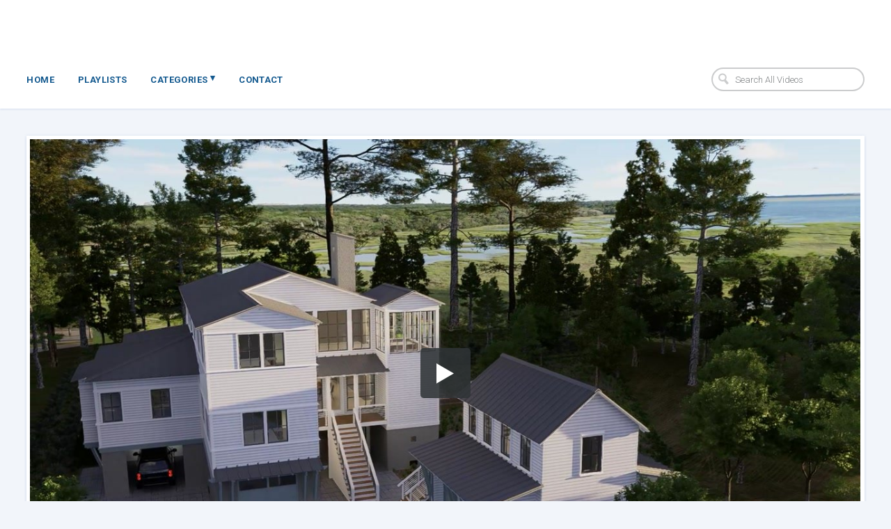

--- FILE ---
content_type: text/html; charset=utf-8
request_url: https://craneisland.vids.io/videos/4d9fdab01f19e3c3c4/exterior-video-r2
body_size: 5528
content:
<!DOCTYPE html>
<html lang="en">

<head>
  <meta http-equiv="X-UA-Compatible" content="IE=edge" />
  <meta charset="UTF-8" />
  <meta name="viewport" content="width=device-width, initial-scale=1.0">
  <title>Lot 67 - Home For Sale | Crane Island</title>
  <link rel="canonical" href="https://craneisland.vids.io/videos/4d9fdab01f19e3c3c4/lot-67-home-for-sale" />
  <link rel="shortcut icon" href="https://cdn.sproutvideo.com/3f6ca98e9863365e53a6a118b0ba740b/logos/favicon_1589208399.ico" />
  <meta name="author" content="Crane Island" />
  <link rel="alternate" type="application/rss+xml" title="Crane Island - Videos" href="/rss.xml" />
  <meta property="og:title" content="Lot 67 - Home For Sale" />
  <meta property="og:type" content="video" />
  <meta property="og:url" content="https://craneisland.vids.io/videos/4d9fdab01f19e3c3c4/lot-67-home-for-sale" />
  <meta property="og:image" content="https://cdn-thumbnails.sproutvideo.com/4d9fdab01f19e3c3c4/34af3319d330f00b/0/btn_true,btnbg_2f3437/poster.jpg?v=1686753792" />
  <meta property="og:description" content="Lot 67 - Home For Sale" />
  <meta property="fb:app_id" content="721566557864883" />
  <meta name="twitter:card" content="player" />
  <meta name="twitter:player" content="https://videos.sproutvideo.com/embed/4d9fdab01f19e3c3c4/34af3319d330f00b" />
  <meta name="twitter:player:width" content="1920" />
  <meta name="twitter:player:height" content="1080" />
  <link href="https://sproutvideo.com/oembed.json?url=https%3A%2F%2Fsproutvideo.com%2Fvideos%2F4d9fdab01f19e3c3c4" rel="alternate" title="Lot 67 - Home For Sale" type="application/json+oembed" />
  <link href="https://sproutvideo.com/oembed.xml?url=https%3A%2F%2Fsproutvideo.com%2Fvideos%2F4d9fdab01f19e3c3c4" rel="alternate" title="Lot 67 - Home For Sale" type="text/xml+oembed" />
  <script nonce="KfJ8ZwNIp79kz+RSDV84SA==" type="application/ld+json">[{"@context":"http://schema.org","@type":"VideoObject","name":"Lot 67 - Home For Sale","description":"Lot 67 - Home For Sale","thumbnailUrl":"https://cdn-thumbnails.sproutvideo.com/4d9fdab01f19e3c3c4/34af3319d330f00b/0/animate_false/poster.jpg?v=1686753792","uploadDate":"2023-06-14T10:39:22-04:00","embedUrl":"https://videos.sproutvideo.com/embed/4d9fdab01f19e3c3c4/34af3319d330f00b","potentialAction":{"@type":"SeekToAction","target":"https://craneisland.vids.io/videos/4d9fdab01f19e3c3c4/lot-67-home-for-sale?vtime={seek_to_second_number}","startOffset-input":"required name=seek_to_second_number"},"mainEntityOfPage":"https://craneisland.vids.io/videos/4d9fdab01f19e3c3c4/lot-67-home-for-sale","duration":"PT54.0S"},{"@context":"http://schema.org","@type":"Organization","name":"Crane Island","url":"https://craneisland.vids.io","logo":"https://cdn.sproutvideo.com/3f6ca98e9863365e53a6a118b0ba740b/logos/site_logo_1589208399.png"},{"@context":"http://schema.org","@type":"WebSite","url":"https://craneisland.vids.io","potentialAction":{"@type":"SearchAction","target":{"@type":"EntryPoint","urlTemplate":"https://craneisland.vids.io/videos?q={search_term_string}"},"query-input":"required name=search_term_string"}}]</script>
  <meta name="description" content="Lot 67 - Home For Sale" />

  <script nonce="KfJ8ZwNIp79kz+RSDV84SA==" type="text/javascript">
    var doc = document.documentElement;
    doc.setAttribute('data-useragent', navigator.userAgent);
  </script>

  <!-- Google Fonts -->
  <link rel="preconnect" href="https://fonts.googleapis.com">
  <link rel="preconnect" href="https://fonts.gstatic.com" crossorigin>

  

  
    <link href='https://fonts.googleapis.com/css2?family=Roboto:ital,wght@0,300..700;1,300..700&display=swap' rel='stylesheet' type='text/css'>
  

  

  <script nonce="KfJ8ZwNIp79kz+RSDV84SA==" type="text/javascript" src="https://c.sproutvideo.com/player_api.js"></script>

  
  <link rel="stylesheet" href="/styles-1589208399.css">
  


  

  <script nonce="KfJ8ZwNIp79kz+RSDV84SA==" async src="https://www.googletagmanager.com/gtag/js?id=UA-90297048-1"></script>
<script nonce="KfJ8ZwNIp79kz+RSDV84SA==">
  window.dataLayer = window.dataLayer || [];
  function gtag(){dataLayer.push(arguments);}
  gtag('js', new Date());
  gtag('config', 'UA-90297048-1');
</script>

</head>



<body class="wrap video-4d9fdab01f19e3c3c4 video-page video-landing-page">
  <header class="group">
    <div class="header-main group">
      <h1 class="image-only">
        
          
          <a href="/">
          
            <img class ="logo image-only" src="https://cdn.sproutvideo.com/3f6ca98e9863365e53a6a118b0ba740b/logos/site_logo_1589208399.png">
          
          </a>
          
        
      </h1>
      <a class="mobile-nav show-nav hide-on-desktops" title="Show Navigation">
        <span class="menu-item"></span>
        <span class="menu-item"></span>
        <span class="menu-item"></span>
      </a>
    </div>

    <nav class="flex top-nav">
      <ul class="company-links group site-nav hide-on-mobiles">
        
          
            <li id="nav-link_home" class="company-link">
              <a href="/">Home</a>
            </li>
          
          
          
            <li id="nav-link_playlists" class="playlists-nav">
              <a href="/playlists" title="See all Playlists">Playlists</a>
            </li>
            
          
            <li id="nav-link_categories" class="nested-nav categories-nav">
              
                <a href="#" class="category-link dropdown-toggle" title="Categories">
                  Categories <span class="icon-dropdown-arrow">&#9662;</span>
                </a>
                
              <ul class="nested-top-nav sub-nav">
                
                
                
                    
                    <li>
                      <a href="/tags/1c9cd0b41a1592/overview-of-crane-island" title="Overview Of Crane Island Just The Highlights -  Videos To Get The Big Picture">Overview Of Crane Island</a>
                    </li>
                    
                    <li>
                      <a href="/tags/7e9bddb4111df0/real-estate-offerings" title="Real Estate Offerings New Releases &amp; Current Offerings Of Crane Island">Real Estate Offerings</a>
                    </li>
                    
                    <li>
                      <a href="/tags/789cd0b41a17f6/districts" title="Districts Videos To Understand The Views &amp; Ways To Live Here">Districts</a>
                    </li>
                    
                    <li>
                      <a href="/tags/a69cd0b41a1028/2019-southern-livngtm-idea-house" title="2019 Southern Livng™ Idea house Videos Of The 2019 Southern Living™ Idea House">2019 Southern Livng™ Idea house</a>
                    </li>
                    
                    <li>
                      <a href="/tags/d49cd0b41a115a/homes" title="Homes Videos Of The Homes Of Crane Island">Homes</a>
                    </li>
                    
                    <li>
                      <a href="/tags/4a9cd0b41a16c4/events" title="Events Videos Of The Events &amp; Happenings At Crane Island">Events</a>
                    </li>
                    
                    <li>
                      <a href="/tags/7e9bdeb41916f0/island-makers" title="Island Makers Stories &amp; Comments By The Team Behind Crane Island">Island Makers</a>
                    </li>
                    
                    <li>
                      <a href="/tags/309bdeb41919be/views-of-crane-island" title="Views Of Crane Island Drone Videos To Explore Crane Island From The Air">Views Of Crane Island</a>
                    </li>
                    
                  
                
                
              </ul>
            </li>
          
          
          
          <li id="nav-link_custom-2" class="company-link">
            <a href="/contact">Contact</a>
          </li>
          
        

        
      </ul>

      
        <form action="/videos" method="get" class="search-form">
          <input type="search" name="q" placeholder="Search All Videos" class="placeholder">
          <svg x="0px" y="0px" viewBox="0 0 14 16" class="search-icon">
            <path fill="#1D76BB" d="M11,6.4c0.3-3-1.9-5.6-5-5.9C3,0.2,0.3,2.4,0,5.4c-0.3,3,1.9,5.6,5,5.9c0.9,0.1,1.8,0,2.6-0.4l3.9,4.6
            l2.5-2l-3.9-4.6C10.6,8.2,10.9,7.3,11,6.4z M5.2,9.4c-2-0.2-3.5-2-3.3-3.9c0.2-2,2-3.4,4-3.2c2,0.2,3.5,2,3.3,3.9
            C9,8.2,7.2,9.6,5.2,9.4z"/>
          </svg>
        </form>
      

    </nav>
  </header>

  <div class="main-content group">
    <div class="main-content-wrapper group">
      







<div class="horizontal-video">
  <section class="single-video group horizontal-video">
  
    <div class="video-content">
      <div class="video-outer-container player-container">
        <div class="video-frame">
          <div class="player-wrapper">
            <div class="video-container embed-container pre-play_big-play-button" style="padding-top: 56.25%; aspect-ratio: 1920/1080;">
              <iframe src='https://videos.sproutvideo.com/embed/4d9fdab01f19e3c3c4/34af3319d330f00b?playerColor=2f3437&playerTheme=dark&type=hd&autoplay=true&noBigPlay=false&settingsButton=true&seekBar=true&volumeControl=true&fullscreenButton=true' width='100%' height='100%' frameborder='0' class='sproutvideo-player' allowfullscreen allow='autoplay' referrerpolicy='no-referrer-when-downgrade' title='Video Player'></iframe>
            </div>
          </div>

          
        </div>
      </div>
    </div>

    <div class="video-description" style="">

      
      <h2 class="video-title">Lot 67 - Home For Sale</h2>

      

      

      

      <div class="video-meta group">
        <p class="duration video-meta-section">
          <strong>Duration:</strong> <span>00:54</span>
        </p>

        
          
            <p class="date video-meta-section">
              <strong>Posted:</strong> <span>June 14, 2023</span>
            </p>
          
        
        

        

        

        

      </div>

    
      <div class="video-meta group">
        
          <div class="social-sharing group video-meta-section">
            <strong>Share this video:</strong>

            <div class="social-sharing-buttons">

              

                <button data-social-share-url="https://www.facebook.com/sharer/sharer.php?u=https%3A%2F%2Fcraneisland.vids.io%2Fvideos%2F4d9fdab01f19e3c3c4%2Fexterior-video-r2" data-social-width="626" data-social-height="436" title="Share to Facebook">
                <svg xmlns="http://www.w3.org/2000/svg" x="0px" y="0px" viewBox="0 0 20 20" width="26px" height="26px">
                <path d="M11.6,18.8v-8.2h2.9L15,7.4h-3.4v-2c0-0.9,0.3-1.6,1.7-1.6l1.8,0V1c-0.3,0-1.4-0.1-2.6-0.1
                  C9.8,0.8,8,2.3,8,5.1v2.4h-3v3.2h3v8.2H11.6z"/>
                </svg>
                </button>
              

              
                <button data-social-share-url="http://twitter.com/intent/tweet?url=https%3A%2F%2Fcraneisland.vids.io%2Fvideos%2F4d9fdab01f19e3c3c4%2Fexterior-video-r2&text=Lot%2067%20-%20Home%20For%20Sale:" data-social-width="550" data-social-height="420" title="Share to C">
                  <svg version="1.1" id="Layer_1" xmlns="http://www.w3.org/2000/svg" xmlns:xlink="http://www.w3.org/1999/xlink" x="0px" y="0px" viewBox="0 0 30 28" xml:space="preserve">
                    <path style="fill-rule:evenodd;clip-rule:evenodd;" d="M9.7,1h-9l10.7,14.2L1.3,27H6l7.6-9l6.7,8.9h9l-11-14.6l0,0 l9.5-11.2h-4.6l-7,8.3L9.7,1z M5.7,3.5h2.8l15.9,21h-2.8L5.7,3.5z" />
                  </svg>
                </button>
              

              
                <button data-social-share-url="http://pinterest.com/pin/create/button/?url=https%3A%2F%2Fcraneisland.vids.io%2Fvideos%2F4d9fdab01f19e3c3c4%2Fexterior-video-r2&description=Lot%2067%20-%20Home%20For%20Sale&is_video=true&media=https%3A%2F%2Fcdn-thumbnails.sproutvideo.com%2F4d9fdab01f19e3c3c4%2F34af3319d330f00b%2F0%2Fanimate_false%2Cfit_contain%2Cfillbg_b%2Cg_faces%2Fposter.jpg%3Fv%3D1686753792" data-social-width="1024" data-social-height="650" title="Share to Pinterest">
                <svg xmlns="http://www.w3.org/2000/svg" x="0px" y="0px" viewBox="0 0 20 20" width="26px" height="26px">
                <path d="M8.8,12.6c-0.4,2.2-1,4.3-2.6,5.4C5.8,14.7,7,12.2,7.6,9.5C6.6,8,7.7,4.9,9.7,5.6
                  c2.5,0.9-2.2,5.7,1,6.3c3.3,0.6,4.6-5.4,2.6-7.4c-2.9-2.8-8.5-0.1-7.8,4c0.2,1,1.2,1.3,0.4,2.7C4,10.9,3.4,9.5,3.5,7.6
                  c0.1-3.1,2.9-5.2,5.7-5.5c3.5-0.4,6.8,1.2,7.3,4.4c0.5,3.6-1.6,7.4-5.3,7.2C10.1,13.5,9.6,13.1,8.8,12.6"/>
                </svg>
                </button>
              

              
                <button data-social-share-url="http://www.linkedin.com/shareArticle?url=https%3A%2F%2Fcraneisland.vids.io%2Fvideos%2F4d9fdab01f19e3c3c4%2Fexterior-video-r2&title=Lot%2067%20-%20Home%20For%20Sale&summary=" data-social-width="1024" data-social-height="650" title="Share to LinkedIn">
                  <svg xmlns="http://www.w3.org/2000/svg" x="0px" y="0px" viewBox="0 0 20 20" width="26px" height="26px">
                  <path d="M18.5,11.8V18h-3.6v-5.8c0-1.5-0.5-2.4-1.8-2.4c-1,0-1.6,0.7-1.9,1.3
                    C11,11.3,11,11.6,11,12v6H7.4c0,0,0-9.8,0-10.8H11v1.5c0,0,0,0,0,0h0v0C11.5,8,12.4,7,14.3,7C16.7,7,18.5,8.5,18.5,11.8z M3.6,2
                    C2.3,2,1.5,2.8,1.5,3.9c0,1,0.8,1.9,2,1.9h0c1.3,0,2.1-0.8,2.1-1.9C5.6,2.8,4.8,2,3.6,2z M1.7,18h3.6V7.2H1.7V18z"/>
                  </svg>
                </button>
              
            </div>
          </div>
        

        
          <div class="video-downloads video-meta-section">
            <strong>Download This Video:</strong>
            <div class="video-download-buttons">
            
            
            
              <a href="https://craneisland.vids.io/videos/4d9fdab01f19e3c3c4/lot-67-home-for-sale/download?type=hd" title="Download HD Video" class="button">
                <svg class="icon-down-arrow" x="0px" y="0px" viewBox="0 0 32 32">
                  <path d="M16 31l15-15h-9v-16h-12v16h-9z"></path>
                </svg><span>HD</span></a>
            
            
              <a href="https://craneisland.vids.io/videos/4d9fdab01f19e3c3c4/lot-67-home-for-sale/download?type=sd" title="Download SD Video" class="button">
                <svg class="icon-down-arrow" x="0px" y="0px" viewBox="0 0 32 32">
                  <path d="M16 31l15-15h-9v-16h-12v16h-9z"></path>
                </svg><span>SD</span></a>
            
            </div>
          </div>
        

      </div>
    


    
      
    

  

  </div>

  


  </section>

</div>

<script nonce="KfJ8ZwNIp79kz+RSDV84SA==" type='text/javascript'>window.player=new SV.Player({videoId:'4d9fdab01f19e3c3c4'}),window.player.id='4d9fdab01f19e3c3c4',window.player.duration=54.0,window.playing=!1,window.hasPlayed=!1,window.shouldResume=!1,window.player.bind('play',(()=>{window.playing=!0,window.hasPlayed=!0})),window.player.bind('pause',(()=>window.playing=!1)),window.seek=function(e){window.playing||window.player.bind('seeked',(()=>(window.playing||window.player.play(),this.unbind))),window.player.seek(e),window.hasPlayed||(window.player.play(),window.playing=!0,window.hasPlayed=!0)},document.querySelectorAll('[data-seek]').forEach((e=>{e.addEventListener('click',(w=>{w.preventDefault(),window.seek(parseInt(e.getAttribute('data-seek')))}))}));</script>
<script nonce="KfJ8ZwNIp79kz+RSDV84SA==" type="text/javascript">document.querySelectorAll("[data-social-share-url]").forEach((function(a){a.addEventListener("click",(function(e){e.preventDefault();var t=a.dataset.socialShareUrl,i=a.dataset.socialWidth||640,c=a.dataset.socialHeight||480;window.open(t,"share","width="+i+",height="+c)}))}));</script>


    </div>
    <div class="footer-nav group flex flex-wrap">
      
        
          <div class="footer-item half footer-social-icons">
            <ul class="social-icons group">
              
              <li class="facebook-icon">
                <a href="https://www.facebook.com/craneislandfl" target="_blank" rel="noopener" title="Follow us on Facebook">
                  <svg xmlns="http://www.w3.org/2000/svg" x="0px" y="0px" viewBox="0 0 20 20" width="26px" height="26px">
                    <path d="M11.6,18.8v-8.2h2.9L15,7.4h-3.4v-2c0-0.9,0.3-1.6,1.7-1.6l1.8,0V1c-0.3,0-1.4-0.1-2.6-0.1
                    C9.8,0.8,8,2.3,8,5.1v2.4h-3v3.2h3v8.2H11.6z"/>
                  </svg>
                </a>
              </li>
              
              
              
              
              
              
              
            </ul>
          </div>
        
        <div class="footer-item half footer-copyright">&copy; 2026 Crane Island</div>
      
    </div>
  </div>

  <script nonce="KfJ8ZwNIp79kz+RSDV84SA==" type="text/javascript">
    document.addEventListener('DOMContentLoaded', function() {
      document.querySelectorAll('.category-link').forEach(function(el) {
        el.addEventListener('click', function(e) {
          el.parentNode.querySelectorAll('.nested-top-nav').forEach(function(topNav) {
            if(window.getComputedStyle(topNav).display === 'block') {
              topNav.style.display = 'none';
            } else {
              topNav.style.display = 'block';
            }
          });
        });
      });

      document.querySelectorAll('.show-nav').forEach(function(el){
        el.addEventListener('click', function(e) {
          document.querySelectorAll('.site-nav').forEach(function(nav) {
            nav.classList.toggle('show-mobile-nav');
          });
          document.querySelectorAll('.show-nav').forEach(function(nav){
            nav.classList.toggle('nav-open');
          });
        });
      });
    });
  </script>
  <script nonce="KfJ8ZwNIp79kz+RSDV84SA==" src="https://d3nt7egy5kvcte.cloudfront.net/js/salvattore/1.0.7/salvattore.min.js" integrity="sha384-wppvXd5n/q/Rmz4gV+Gna6w9Qn0dMQCoi7A2/Oygo97tTOBe9okaXUF5UnmrNhlJ" crossorigin="anonymous"></script>
  <script nonce="KfJ8ZwNIp79kz+RSDV84SA==" type='text/javascript'>document.querySelectorAll("video.animated-poster-frame").forEach((function(e){e.parentElement.style.position="relative";let t=e.parentElement.querySelector("canvas"),d=t.getContext("2d");const drawFrame=()=>{d.reset();let n=Math.max(t.width/e.videoWidth,t.height/e.videoHeight),i=e.videoWidth*n,a=e.videoHeight*n,o=(t.width-i)/2,r=(t.height-a)/2;d.drawImage(e,0,0,e.videoWidth,e.videoHeight,o,r,i,a)};let n;const updateCanvas=()=>{drawFrame(),e.paused?window.cancelAnimationFrame(n):n=window.requestAnimationFrame(updateCanvas)};window.addEventListener("DOMContentLoaded",(()=>{e.readyState>=HTMLMediaElement.HAVE_CURRENT_DATA&&drawFrame(),e.addEventListener("loadeddata",drawFrame,!1),e.addEventListener("play",updateCanvas,!1),e.addEventListener("seeked",drawFrame,!1)})),window.addEventListener("unload",(()=>{e.removeEventListener("loadeddata",drawFrame),e.removeEventListener("play",updateCanvas),window.cancelAnimationFrame(n)}))}));document.querySelectorAll('.animate-on-hover').forEach((function(e){let t=e.querySelector('video.animated-poster-frame');if(!t)return;const handleMouseEnter=()=>{t.play()},handleMouseLeave=()=>{t.pause(),t.currentTime=0};window.addEventListener('load',(()=>{e.addEventListener('mouseenter',handleMouseEnter),e.addEventListener('mouseleave',handleMouseLeave)})),window.addEventListener('unload',(()=>{e.removeEventListener('mouseenter',handleMouseEnter),e.removeEventListener('mouseleave',handleMouseLeave)}))}));</script>
  
  
</body>
</html>


--- FILE ---
content_type: text/css; charset=utf-8
request_url: https://craneisland.vids.io/styles-1589208399.css
body_size: 16424
content:
html,body,div,span,applet,object,iframe,h1,h2,h3,h4,h5,h6,p,blockquote,pre,a,abbr,acronym,address,big,cite,code,del,dfn,em,img,ins,kbd,q,s,samp,small,strike,strong,sub,sup,tt,var,b,u,i,center,dl,dt,dd,ol,ul,li,fieldset,form,label,legend,table,caption,tbody,tfoot,thead,tr,th,td,article,aside,canvas,details,embed,figure,figcaption,footer,header,hgroup,menu,nav,output,ruby,section,summary,time,mark,audio,video{margin:0;padding:0;border:0;font-size:100%;font:inherit;vertical-align:baseline}article,aside,details,figcaption,figure,footer,header,hgroup,menu,nav,section{display:block}body{line-height:1}ol,ul{list-style:none}blockquote,q{quotes:none}blockquote:before,blockquote:after,q:before,q:after{content:'';content:none}table{border-collapse:collapse;border-spacing:0}.grid,.unit{-webkit-box-sizing:border-box;-moz-box-sizing:border-box;box-sizing:border-box}.grid{display:block;clear:both;padding:0 2rem}.grid .unit{float:left;width:100%;padding:1rem}.grid.form-container p{margin:1.5rem 0}.grid.form-row{height:7.4rem}.grid.flex{display:-webkit-box;display:-moz-box;display:-webkit-flexbox;display:-ms-flexbox;display:-webkit-flex;display:flex;zoom:1}.grid.flex .unit{display:-webkit-box;display:-moz-box;display:-webkit-flexbox;display:-ms-flexbox;display:-webkit-flex;display:flex;zoom:1;float:none;padding:0 1rem 1rem 1rem}.grid.flex .unit p{-webkit-box-align:center;-moz-box-align:center;-ms-flex-align:center;-webkit-align-self:center;-ms-flex-item-align:center;align-self:center}.grid.flex .unit:first-child{-webkit-box-pack:start;-moz-box-pack:start;-ms-flex-pack:start;-webkit-justify-content:flex-start;-moz-justify-content:flex-start;-ms-justify-content:flex-start;justify-content:flex-start}.grid.flex .unit:last-child{-webkit-box-pack:end;-moz-box-pack:end;-ms-flex-pack:end;-webkit-justify-content:flex-end;-moz-justify-content:flex-end;-ms-justify-content:flex-end;justify-content:flex-end}.grid.flex.footer-details .unit{-webkit-box-align:center;-moz-box-align:center;-ms-flex-align:center;-webkit-align-items:center;align-items:center}.grid.flex.form-stacked{-webkit-box-direction:normal;-webkit-box-orient:vertical;-moz-box-direction:normal;-moz-box-orient:vertical;-webkit-flex-direction:column;-ms-flex-direction:column;flex-direction:column}.grid.flex.form-stacked .unit{-webkit-box-direction:normal;-webkit-box-orient:vertical;-moz-box-direction:normal;-moz-box-orient:vertical;-webkit-flex-direction:column;-ms-flex-direction:column;flex-direction:column;padding:1rem 0;height:8rem}.grid.flex.form-stacked .unit label{margin:0 0 1rem 0}.unit .unit:first-child{padding-left:0}.unit .unit:last-child{padding-right:0}.unit .grid:first-child>.unit{padding-top:0}.unit .grid:last-child>.unit{padding-bottom:0}.no-gutters .unit,.unit.no-gutters{padding:0 !important}.wrap .grid,.grid.wrap{max-width:100%;margin:0 auto}.grid .whole,.grid .w-1-1{width:100%}.grid .half,.grid .w-1-2{width:50%}.grid .one-third,.grid .w-1-3{width:33.3332%}.grid .two-thirds,.grid .w-2-3{width:66.6665%}.grid .one-quarter,.grid .w-1-4{width:25%}.grid .three-quarters,.grid .w-3-4{width:75%}.grid .one-fifth,.grid .w-1-5{width:20%}.grid .two-fifths,.grid .w-2-5{width:40%}.grid .three-fifths,.grid .w-3-5{width:60%}.grid .four-fifths,.grid .w-4-5{width:80%}.grid .golden-small,.grid .w-g-s{width:38.2716%}.grid .golden-large,.grid .w-g-l{width:61.7283%}.grid{*zoom:1}.grid:before,.group:before,.grid:after,.group:after,.pagination:before,.pagination:after,.pagination ul:before,.pagination ul:after{display:table;content:"";line-height:0}.grid:after,.group:after{clear:both}.group:after,.group:before,.pagination:after,.pagination:before{content:".";display:block;height:0;clear:both;visibility:hidden}.align-center{text-align:center;-webkit-box-pack:center;-moz-box-pack:center;-ms-flex-pack:center;-webkit-justify-content:center;-moz-justify-content:center;-ms-justify-content:center;justify-content:center}.align-left{text-align:left}.align-right{text-align:right}.pull-left{float:left}.pull-right{float:right}.hide-on-desktops{display:none !important}html,body{font-size:62.5%;height:100vh;width:100vw;overflow-x:hidden}@media all and (max-width: 1050px){html,body{font-size:56%}}body{-webkit-font-smoothing:antialiased;-moz-osx-font-smoothing:grayscale;-moz-font-smoothing:antialiased;font-smoothing:antialiased;text-rendering:optimizeLegibility !important;filter:progid:DXImageTransform.Microsoft.AlphaImageLoader(src='[data-uri]',sizingMethod=crop);zoom:1;font-family:"Roboto",sans-serif;font-weight:300;text-rendering:optimizeLegibility;background-color:#F2F5FA;color:#53575A;font-size:1.6rem;display:-webkit-box;display:-moz-box;display:-webkit-flexbox;display:-ms-flexbox;display:-webkit-flex;display:flex;zoom:1;-ms-flex-direction:column;-webkit-flex-direction:column;flex-direction:column}h1,h2,h3,h4{-webkit-font-smoothing:antialiased;-moz-osx-font-smoothing:grayscale;-moz-font-smoothing:antialiased;font-smoothing:antialiased;text-rendering:optimizeLegibility !important;filter:progid:DXImageTransform.Microsoft.AlphaImageLoader(src='[data-uri]',sizingMethod=crop);zoom:1;font-family:"Roboto",sans-serif;color:#53575A;word-wrap:break-word;font-weight:700}h1{font-size:4.0rem}h2{font-size:2.6rem}h3{font-size:2.0rem}h4,h5{-webkit-font-smoothing:antialiased;-moz-osx-font-smoothing:grayscale;-moz-font-smoothing:antialiased;font-smoothing:antialiased;text-rendering:optimizeLegibility !important;filter:progid:DXImageTransform.Microsoft.AlphaImageLoader(src='[data-uri]',sizingMethod=crop);zoom:1;font-size:1.6rem}a{-webkit-font-smoothing:antialiased;-moz-osx-font-smoothing:grayscale;-moz-font-smoothing:antialiased;font-smoothing:antialiased;text-rendering:optimizeLegibility !important;filter:progid:DXImageTransform.Microsoft.AlphaImageLoader(src='[data-uri]',sizingMethod=crop);zoom:1;-webkit-transition:color 0.3s ease;-moz-transition:color 0.3s ease;-o-transition:color 0.3s ease;transition:color 0.3s ease;background:none;color:#13598F;text-decoration:none}a:hover,a:active,a:focus{color:#0f4874;-webkit-transition:color 0.15s ease;-moz-transition:color 0.15s ease;-o-transition:color 0.15s ease;transition:color 0.15s ease}a::selection,a::-moz-selection{color:#fff;background:#13598F}input{font-family:"Roboto",sans-serif;font-weight:500;font-size:1.4rem;color:#53575A;border:none;border-radius:3px;border:2px solid rgba(83,87,90,0.3);padding:0.7rem 1rem 0.6rem;width:22rem;height:3rem;display:block;-webkit-transition:all 0.2s ease;-moz-transition:all 0.2s ease;-o-transition:all 0.2s ease;transition:all 0.2s ease;background:#fff}input::-webkit-input-placeholder{font-family:"Roboto",sans-serif;color:rgba(83,87,90,0.75)}input:-moz-placeholder{font-family:"Roboto",sans-serif;color:rgba(83,87,90,0.75);opacity:1}input::-moz-placeholder{font-family:"Roboto",sans-serif;color:rgba(83,87,90,0.75);opacity:1}input:-ms-input-placeholder{text-indent:0;font-family:"Roboto",sans-serif;color:rgba(83,87,90,0.75)}input:focus,input:hover,input:active{border-color:rgba(83,87,90,0.4)}input[type="search"]{-webkit-appearance:none;padding:0.8rem 1.2rem 0.8rem 3.2rem;height:3.4rem;border-radius:3rem;-webkit-box-sizing:border-box;box-sizing:border-box}input[type="search"]::-webkit-input-placeholder{font-weight:300;font-size:1.3rem}input[type="search"]:-moz-placeholder{font-weight:300;font-size:1.3rem}input[type="search"]::-moz-placeholder{font-weight:300;font-size:1.3rem}input[type="search"]:-ms-input-placeholder{font-weight:300;font-size:1.3rem}input[type="search"]::-webkit-search-decoration{-webkit-appearance:none}.form-group{margin:0 0 2rem}.form-group label{margin:0 0 0.6em;display:block;font-size:1.6rem;font-weight:400;letter-spacing:0}.form-group.half-width{width:50%;min-width:30rem}header{background:#fff;box-shadow:0 1px 3px rgba(95,132,193,0.2);padding:2.5rem 3%;position:relative}header:after,header:before{display:none}header h1{width:100%;margin:0 0 1.5rem 0;line-height:1.3;color:#53575A;font-family:"Roboto",sans-serif}header h1 a{-webkit-font-smoothing:antialiased;-moz-osx-font-smoothing:grayscale;color:#53575A;display:inline-block;line-height:1.3;text-decoration:none;margin-bottom:0.1em;font-family:"Roboto",sans-serif}header h1 a:focus,header h1 a:focus-visible{outline-offset:-1px}header h1 img{max-height:5rem;max-width:100%;margin-bottom:-1rem}header h1 img.square-logo.image-only{max-height:10rem;margin:0}header h1 img+span{margin-left:0.3em;vertical-align:top}header h1.has-logo-and-name{margin-bottom:2rem;width:100%}header h1.has-logo-and-name a{width:100%;display:inline-block}header h1.has-logo-and-name,header h1.has-logo-and-name a{white-space:nowrap;overflow:hidden;text-overflow:ellipsis;vertical-align:baseline}header h1.has-logo-and-name img.logo{display:inline-block;vertical-align:middle;margin:0;max-width:20rem}header h1.has-logo-and-name span.site-name{white-space:nowrap;overflow:hidden;text-overflow:ellipsis;display:inline;word-break:break-word;vertical-align:middle;line-height:1;font-size:70%}header .search-form{float:right;margin:0;position:relative}header .hide-on-desktops{display:none}header nav{text-align:left}header nav.flex{display:-webkit-box;display:-moz-box;display:-webkit-flexbox;display:-ms-flexbox;display:-webkit-flex;display:flex;zoom:1;-ms-flex-pack:justify;-webkit-justify-content:space-between;justify-content:space-between}header .company-links{line-height:3.3rem}header .company-links li{-webkit-font-smoothing:antialiased;-moz-osx-font-smoothing:grayscale;-moz-font-smoothing:antialiased;font-smoothing:antialiased;text-rendering:optimizeLegibility !important;filter:progid:DXImageTransform.Microsoft.AlphaImageLoader(src='[data-uri]',sizingMethod=crop);zoom:1;font:1.2rem "Roboto",sans-serif;font-weight:700;letter-spacing:0.03em;text-transform:uppercase;font-size:1.3rem;display:inline-block;margin:0 3rem 0 0;position:relative;vertical-align:middle;height:3.3rem}header .company-links li a{vertical-align:middle;line-height:3.3rem;display:block;white-space:nowrap}header .company-links li a .icon-dropdown-arrow{line-height:2.8rem;vertical-align:top}header .company-links li:hover .nested-top-nav,header .company-links li:focus .nested-top-nav,header .company-links li:active .nested-top-nav{display:block}header .company-links li:focus-within .nested-top-nav,header .company-links li:focus-visible .nested-top-nav{display:block}header .company-links .nested-top-nav{background:#fff;border-radius:5px;border:1px solid rgba(83,87,90,0.25);box-shadow:0 2px 5px rgba(95,132,193,0.25);display:none;left:0;right:auto;padding:0;position:absolute;z-index:10;min-width:100%;max-width:35rem;max-height:70vh;overflow-x:hidden;overflow-y:auto}@-moz-document url-prefix(){header .company-links .nested-top-nav{scrollbar-color:#13598F rgba(153,153,153,0.1);scrollbar-width:thin;scrollbar-gutter:auto}}@supports selector(*::-webkit-scrollbar){header .company-links .nested-top-nav::-webkit-scrollbar{-webkit-appearance:none;position:absolute;border-radius:0;background-color:rgba(242,245,250,0.5);border:none;cursor:grab;width:0.8rem}@media all and (max-width: 825px), (pointer: coarse){header .company-links .nested-top-nav::-webkit-scrollbar{width:1.1rem}}header .company-links .nested-top-nav::-webkit-scrollbar-track{box-shadow:inset 0 0 5px rgba(153,153,153,0.1);background:rgba(242,245,250,0.5);border-radius:0;border-left:1px solid rgba(153,153,153,0.2)}@media all and (max-width: 825px), (pointer: coarse){header .company-links .nested-top-nav::-webkit-scrollbar-track{border-radius:1rem}}header .company-links .nested-top-nav::-webkit-scrollbar-thumb{border-radius:0.5rem;background-color:rgba(19,89,143,0.9);box-shadow:none;cursor:grab}header .company-links .nested-top-nav::-webkit-scrollbar-thumb:active{cursor:grabbing}@media all and (max-width: 825px), (pointer: coarse){header .company-links .nested-top-nav::-webkit-scrollbar-thumb{border-radius:1.1rem}}}header .company-links .nested-top-nav:after,header .company-links .nested-top-nav:before{bottom:100%;right:2.1rem;border:solid transparent;content:" ";height:0;width:0;position:absolute;pointer-events:none;-ms-transform:rotate(180deg);-webkit-transform:rotate(180deg);transform:rotate(180deg)}header .company-links .nested-top-nav:after{border-color:rgba(242,245,250,0);border-top-color:#fff;border-width:6px}header .company-links .nested-top-nav:before{border-color:rgba(242,245,250,0);border-top-color:rgba(83,87,90,0.25);border-width:7px;right:2rem}header .company-links .nested-top-nav li{display:block;margin:0;height:auto;line-height:1;-webkit-transition:background 0.2s ease;-moz-transition:background 0.2s ease;-o-transition:background 0.2s ease;transition:background 0.2s ease;font-size:1.2rem}header .company-links .nested-top-nav li a{border-top:1px solid rgba(83,87,90,0.15);display:block;padding:1.2rem 1.5rem;white-space:nowrap;line-height:1;text-overflow:ellipsis;overflow:hidden;word-wrap:break-word;font-size:1.2rem}header .company-links .nested-top-nav li a span{font-size:inherit}header .company-links .nested-top-nav li a:focus,header .company-links .nested-top-nav li a:focus-visible{outline-offset:-1px}header .company-links .nested-top-nav li:first-of-type a{border:none}header .company-links .nested-top-nav li:hover,header .company-links .nested-top-nav li:active,header .company-links .nested-top-nav li:focus{background:#115181}header .company-links .nested-top-nav li:hover a,header .company-links .nested-top-nav li:active a,header .company-links .nested-top-nav li:focus a{color:#fff}.disable-full-site header{white-space:nowrap}.disable-full-site header:after{display:none}.disable-full-site header .header-main{display:inline-block;overflow:hidden;text-overflow:ellipsis;white-space:nowrap;vertical-align:top;max-width:calc(100% - 8rem)}.disable-full-site header .header-main:after{display:none}.disable-full-site header .header-main h1{margin-bottom:0;width:auto}.disable-full-site header nav{display:inline-block;float:right;text-align:right}header.no-top-nav h1{margin:0}@media all and (max-width: 860px){header.no-top-nav h1{text-align:center}}header.no-top-nav .top-nav,header.no-top-nav .mobile-nav{display:none !important}.search-form{margin:0;position:relative}.search-form svg{height:1.7rem;position:absolute;left:0.9rem;top:0.8rem;width:1.7rem;-webkit-transition:fill 0.2s ease;-moz-transition:fill 0.2s ease;-o-transition:fill 0.2s ease;transition:fill 0.2s ease}.search-form svg path{fill:rgba(83,87,90,0.3)}.search-form:focus path,.search-form:hover path,.search-form:active path{fill:rgba(83,87,90,0.4)}.social-icons{line-height:1;display:-webkit-box;display:-moz-box;display:-webkit-flexbox;display:-ms-flexbox;display:-webkit-flex;display:flex;zoom:1;gap:0.7rem;-ms-flex-direction:row;-webkit-flex-direction:row;flex-direction:row;-ms-flex-wrap:wrap;-webkit-flex-wrap:wrap;flex-wrap:wrap}.social-icons:before,.social-icons:after{display:none}.social-icons li{width:3.3rem;height:3.4rem;margin:0;overflow:hidden}.social-icons li.twitter-icon a svg,.social-icons li.instagram-icon a svg,.social-icons li.pinterest-icon a svg{height:2.2rem}.social-icons li.tiktok-icon a{padding:0.8rem 0.6rem}.social-icons li.tiktok-icon a svg{height:1.8rem}.social-icons a{display:inline-block;height:100%;width:100%;border-radius:100%;background:rgba(83,87,90,0.85);padding:0.6rem;box-sizing:border-box;text-align:center;line-height:3.4rem}.social-icons a:hover,.social-icons a:focus,.social-icons a:active{background:#13598f}.social-icons svg{max-width:2.2rem;width:auto;height:2rem;vertical-align:top}.social-icons path,.social-icons circle{-webkit-transition:fill 0.2s ease;-moz-transition:fill 0.2s ease;-o-transition:fill 0.2s ease;transition:fill 0.2s ease;fill:#F2F5FA}.main-content,.main-content-wrapper{padding-bottom:0;display:-webkit-box;display:-moz-box;display:-webkit-flexbox;display:-ms-flexbox;display:-webkit-flex;display:flex;zoom:1;-ms-flex-direction:column;-webkit-flex-direction:column;flex-direction:column;height:auto;flex:1 1 auto}.main-content:before,.main-content:after,.main-content-wrapper:before,.main-content-wrapper:after{display:none}.main-content{padding:3% 3% 0 3%}.main-content-wrapper .content-list-container{flex:1 1 auto}.video-page .main-content-wrapper{min-width:70vw}.site-description,.page-description{float:left;width:22%;max-width:30vw;word-break:break-word;font-size:1.8rem;font-weight:400;line-height:1.45em;color:#53575A;text-align:left;margin:0 0 3.5rem 0}.site-description a,.page-description a{color:#13598F;cursor:pointer}.site-description a:hover,.site-description a:focus,.site-description a:active,.page-description a:hover,.page-description a:focus,.page-description a:active{text-decoration:underline}.site-description strong,.site-description b,.page-description strong,.page-description b{font-weight:700}.site-description em,.site-description i,.page-description em,.page-description i{font-style:italic}.meta-item{-webkit-font-smoothing:antialiased;-moz-osx-font-smoothing:grayscale;-moz-font-smoothing:antialiased;font-smoothing:antialiased;text-rendering:optimizeLegibility !important;filter:progid:DXImageTransform.Microsoft.AlphaImageLoader(src='[data-uri]',sizingMethod=crop);zoom:1;font:1.2rem "Roboto",sans-serif;font-weight:700;letter-spacing:0.03em;text-transform:uppercase}[class*="-grid"]{box-sizing:border-box}[class*="-grid"].with-description:where(:not(.related-content-grid)){float:right;width:74%;padding:0 3px 0 5px}[class*="-grid"] li.content-item{display:-webkit-box;display:-moz-box;display:-webkit-flexbox;display:-ms-flexbox;display:-webkit-flex;display:flex;zoom:1;-ms-flex-align:center;-webkit-align-items:center;align-items:center;-webkit-flex-direction:column;-ms-flex-direction:column;flex-direction:column}[class*="-grid"] li.content-item:where(:not(.no-frame)){background:#fff;color:#53575A;border-radius:4px;box-shadow:0 0 4px rgba(95,132,193,0.1),0 2px 3px rgba(95,132,193,0.1);margin-bottom:4rem}[class*="-grid"] li.content-item .see-all-item{border-radius:0;width:100%;line-height:0;height:100%;margin:0}[class*="-grid"] li.content-item .see-all-item a{-webkit-transition:background 0.2s ease;-moz-transition:background 0.2s ease;-o-transition:background 0.2s ease;transition:background 0.2s ease;-webkit-font-smoothing:antialiased;-moz-osx-font-smoothing:grayscale;-moz-font-smoothing:antialiased;font-smoothing:antialiased;text-rendering:optimizeLegibility !important;filter:progid:DXImageTransform.Microsoft.AlphaImageLoader(src='[data-uri]',sizingMethod=crop);zoom:1;font:1.2rem "Roboto",sans-serif;font-weight:700;letter-spacing:0.03em;text-transform:uppercase;font-weight:700;margin-left:-5px;width:calc(100% + 1rem);height:50%;display:-webkit-inline-box;display:-moz-inline-box;display:-webkit-inline-flex;display:-ms-inline-flexbox;display:inline-flex;zoom:1;-webkit-box-pack:center;-moz-box-pack:center;-ms-flex-pack:center;-webkit-justify-content:center;-moz-justify-content:center;-ms-justify-content:center;justify-content:center;-webkit-box-align:center;-moz-box-align:center;-ms-flex-align:center;-webkit-align-items:center;align-items:center;font-size:1.8rem;box-sizing:border-box;background:#13598F;color:#fff;position:relative;border:5px solid #fff;box-shadow:0 0 4px rgba(95,132,193,0.15),0 2px 3px rgba(95,132,193,0.15)}[class*="-grid"] li.content-item .see-all-item a span{position:absolute;width:100%;height:100%;display:-webkit-inline-box;display:-moz-inline-box;display:-webkit-inline-flex;display:-ms-inline-flexbox;display:inline-flex;zoom:1;-webkit-box-pack:center;-moz-box-pack:center;-ms-flex-pack:center;-webkit-justify-content:center;-moz-justify-content:center;-ms-justify-content:center;place-content:center;-webkit-box-align:center;-moz-box-align:center;-ms-flex-align:center;-webkit-align-items:center;place-items:center;top:0;left:0}[class*="-grid"] li.content-item .see-all-item a img{width:100%;height:auto}[class*="-grid"] li.content-item .see-all-item a:hover,[class*="-grid"] li.content-item .see-all-item a:focus,[class*="-grid"] li.content-item .see-all-item a:active{background:#115181}[class*="-grid"] li.content-item strong,[class*="-grid"] li.content-item b{font-weight:700}[class*="-grid"] li.content-item em,[class*="-grid"] li.content-item i{font-style:italic}[class*="-grid"] li.content-item ul,[class*="-grid"] li.content-item ol{margin:2rem 0}[class*="-grid"] li.content-item ul li{list-style-type:disc;margin-left:2rem}[class*="-grid"] li.content-item ol li{list-style-type:decimal;list-style-position:inside;margin-left:2rem}[class*="-grid"] li.content-item a{font-weight:700}[class*="-grid"] .item-info{font-size:1.6rem;font-weight:300;line-height:1.5em;padding:1rem 3rem 1.2rem 3rem;position:relative;letter-spacing:-.015em;text-align:left;z-index:0}[class*="-grid"] .item-info .item-info-meta{-webkit-font-smoothing:antialiased;-moz-osx-font-smoothing:grayscale;-moz-font-smoothing:antialiased;font-smoothing:antialiased;text-rendering:optimizeLegibility !important;filter:progid:DXImageTransform.Microsoft.AlphaImageLoader(src='[data-uri]',sizingMethod=crop);zoom:1;font:1.2rem "Roboto",sans-serif;font-weight:700;letter-spacing:0.03em;text-transform:uppercase;margin:1rem 0;text-align:center}[class*="-grid"] .item-info p.description{display:-webkit-box;-webkit-box-orient:vertical;text-overflow:ellipsis;overflow:hidden;-webkit-line-clamp:5;font-size:1.6rem;font-weight:300;line-height:1.5em}[class*="-grid"] .poster-overlay{display:-ms-grid;-ms-grid-column-align:center;display:grid;zoom:1;position:absolute;z-index:2;width:100%;height:100%}[class*="-grid"] .meta-overlay{background:rgba(19,89,143,0.7);color:#fff;position:absolute;z-index:5;text-align:center;border-radius:3rem;white-space:nowrap;width:min-content;bottom:1.5rem;right:1.5rem;min-width:5rem;padding:0.7rem 1.4rem;-webkit-font-smoothing:antialiased;-moz-osx-font-smoothing:grayscale;-moz-font-smoothing:antialiased;font-smoothing:antialiased;text-rendering:optimizeLegibility !important;filter:progid:DXImageTransform.Microsoft.AlphaImageLoader(src='[data-uri]',sizingMethod=crop);zoom:1;font:1.2rem "Roboto",sans-serif;font-weight:700;letter-spacing:0.03em;text-transform:uppercase;box-sizing:border-box}[class*="-grid"] .meta-overlay.duration{font-size:1.4rem}[class*="-grid"] .meta-overlay span.text-reset.small{font-weight:600;font-size:0.9em;vertical-align:middle}[class*="-grid"] .meta-overlay.centered{display:-webkit-box;display:-moz-box;display:-webkit-flexbox;display:-ms-flexbox;display:-webkit-flex;display:flex;zoom:1;-webkit-box-align:center;-moz-box-align:center;-ms-flex-align:center;-webkit-align-items:center;-ms-flex-align:center;-webkit-align-content:center;-ms-flex-pack:center;-webkit-justify-content:center;place-items:center;place-content:center;-ms-grid-row-align:center;justify-self:center;gap:0.4em;left:auto;right:auto}[class*="-grid"] h3{line-height:1.3em;margin:1rem 0;-ms-word-break:break-all;word-break:break-all;word-break:break-word;-webkit-hyphens:auto;-moz-hyphens:auto;hyphens:auto;text-align:center;max-width:100%;color:#13598F}[class*="-grid"] p{margin-bottom:1rem;text-align:center;word-break:break-word;color:#53575A}[class*="-grid"] .image-frame{display:-ms-grid;display:grid;grid-auto-columns:auto;position:relative;color:#fff;background:rgba(83,87,90,0.2);border:5px solid #fff;box-shadow:0 0 4px rgba(95,132,193,0.15),0 2px 3px rgba(95,132,193,0.15);width:100%;z-index:1}[class*="-grid"] .image-frame:after{box-shadow:inset 1px 1px 4px rgba(153,153,153,0.1);content:" ";position:absolute;z-index:1;height:100%;width:100%;top:0;left:0;bottom:0;right:0;pointer-events:none}[class*="-grid"] .image-frame .thumbnail-wrapper{display:-ms-grid;display:grid;zoom:1}[class*="-grid"] a.image-frame:hover .image-wrapper,[class*="-grid"] a.image-frame:focus .image-wrapper,[class*="-grid"] a.image-frame:active .image-wrapper{opacity:0.9}[class*="-grid"] a.image-frame:hover img,[class*="-grid"] a.image-frame:hover video,[class*="-grid"] a.image-frame:hover canvas,[class*="-grid"] a.image-frame:focus img,[class*="-grid"] a.image-frame:focus video,[class*="-grid"] a.image-frame:focus canvas,[class*="-grid"] a.image-frame:active img,[class*="-grid"] a.image-frame:active video,[class*="-grid"] a.image-frame:active canvas{opacity:1}[class*="-grid"] a.image-frame:hover .image-gradient,[class*="-grid"] a.image-frame:focus .image-gradient,[class*="-grid"] a.image-frame:active .image-gradient{display:none}[class*="-grid"] p.video-in-playlists{font-size:1.4rem;font-style:italic;line-height:1.4}[class*="-grid"] p.video-in-playlists a{font-weight:500;display:inline}[class*="-grid"] img,[class*="-grid"] canvas{display:block;width:100%;height:auto;position:relative;z-index:1;object-fit:cover}[class*="-grid"] canvas{max-width:100%;max-height:100%}.video-progress{position:absolute;bottom:0;left:0;z-index:5;width:100%;height:0.5rem;background:rgba(242,245,250,0.75)}.video-progress.show{display:block}.video-progress.hide{display:none}.video-progress .video-progress-bar{content:"";position:absolute;bottom:0;left:0;width:var(--percent-watched);height:100%;background:#13598f;z-index:10}.video-column{float:left}.size-1of3{width:30%;margin:0 4% 3rem 0}.size-1of3:nth-of-type(3n+3){margin-right:0}.size-1of2{width:47%;margin:0 4% 2rem 0}.size-1of2:nth-of-type(even){margin-right:0}.size-1of1{width:100%;margin:0 0 2rem 0}.size-1of1:nth-of-type(even){margin-right:0}@media all and (min-width: 992px){.content-grid:where(:not(.side-by-side.playlists-grid):not(.wide-list.playlists-grid)) .size-1of1{width:47%}}.content-grid.no-description{float:none;margin:0 auto;width:100%}.content-grid.no-description .size-1of3{width:31%;margin:0 3% 2rem 0}.content-grid.no-description .size-1of3:nth-of-type(3n+3){margin-right:0}nav .breadcrumbs{display:block;width:100%}nav .breadcrumbs .breadcrumb-link{display:inline-block;color:#53575A;-webkit-font-smoothing:antialiased;-moz-osx-font-smoothing:grayscale;-moz-font-smoothing:antialiased;font-smoothing:antialiased;text-rendering:optimizeLegibility !important;filter:progid:DXImageTransform.Microsoft.AlphaImageLoader(src='[data-uri]',sizingMethod=crop);zoom:1;font:1.2rem "Roboto",sans-serif;font-weight:700;letter-spacing:0.03em;text-transform:uppercase}nav .breadcrumbs .breadcrumb-link a{color:#13598F}nav .breadcrumbs .breadcrumb-link i.icon{padding:0 3px;color:rgba(83,87,90,0.65)}nav.playlist-video-breadcrumb{margin-bottom:1.2rem}nav.playlist-video-breadcrumb .breadcrumb-link{color:rgba(83,87,90,0.65)}nav.playlist-video-breadcrumb .breadcrumb-link svg{fill:rgba(83,87,90,0.65);stroke:rgba(83,87,90,0.65);vertical-align:top}nav.playlist-video-breadcrumb .breadcrumb-link span.playlist-icon{height:1rem;width:1em;display:inline-block;vertical-align:middle;margin-right:0.1em}nav.playlist-video-breadcrumb .breadcrumb-link a{color:#13598F}nav.playlist-video-breadcrumb .breadcrumb-link a svg{fill:#13598F;stroke:#13598F}nav.playlist-video-breadcrumb .breadcrumb-link a:hover,nav.playlist-video-breadcrumb .breadcrumb-link a:active,nav.playlist-video-breadcrumb .breadcrumb-link a:focus{color:#0d3d62}nav.playlist-video-breadcrumb .breadcrumb-link a:hover svg,nav.playlist-video-breadcrumb .breadcrumb-link a:active svg,nav.playlist-video-breadcrumb .breadcrumb-link a:focus svg{fill:#0d3d62;stroke:#0d3d62}.page-title{font-size:2.5rem;line-height:1em;margin:1.5rem 0 3.5rem;text-align:left;color:#53575A;font-weight:700}.page-title.hide-on-desktops{display:none}.page-title.video-home-title{margin:0 0 3.5rem}.video-content h1{font-size:3.2rem;letter-spacing:-.01em;line-height:1.5em;margin:0 0 2rem 0;font-weight:700}.video-frame{background:#fff;box-shadow:0 0 4px rgba(95,132,193,0.15),0 2px 3px rgba(95,132,193,0.15);padding:5px}.pagination{text-align:center;clear:both;display:block;margin:0 0 3rem}.pagination li{display:inline-block;padding:2px}.pagination li a{font-family:"Roboto",sans-serif;font-weight:700;font-size:1.6rem;color:#13598F;display:inline-block;min-width:4rem;width:auto;height:4rem;border-radius:4px;vertical-align:middle;line-height:4rem}.pagination li a:hover,.pagination li a:focus,.pagination li a:active{background:rgba(19,89,143,0.15)}.pagination li a.pagination-arrow.rotate-180{-webkit-transform:rotate(180deg) translateY(0.25rem);-moz-transform:rotate(180deg) translateY(0.25rem);transform:rotate(180deg) translateY(0.25rem)}.pagination .active{text-decoration:none}.pagination .active a,.pagination .active a:hover,.pagination .active a:focus,.pagination .active a:active{color:#fff;background:#13598F;cursor:pointer}.pagination .disabled{text-decoration:none}.pagination .disabled a,.pagination .disabled a:hover,.pagination .disabled a:focus,.pagination .disabled a:active{color:rgba(83,87,90,0.5);background:none;cursor:default}.horizontal-video .single-video .video-description{height:auto !important}.single-video,.playlist-content-container{margin:0 auto;max-width:140rem;position:relative;width:100%}.single-video .related-content{margin:2.5rem 0 0 0;padding:2.5rem 0 0 0;border-top:1px solid rgba(83,87,90,0.1)}.single-video .video-meta{line-height:2em;margin:2.5rem 0 0 0;padding:2.5rem 0 0 0;border-top:1px solid rgba(83,87,90,0.1);display:-ms-grid;display:grid;grid-template-columns:1fr 1fr;grid-auto-rows:auto;grid-auto-flow:row;gap:1rem}.single-video .video-meta.single-column{grid-template-columns:100%;gap:0}.single-video .video-meta .video-meta-section:nth-child(even){text-align:right}.single-video .video-meta:before,.single-video .video-meta:after{display:none}.single-video .video-meta h4.bigger{font-size:1.8rem;line-height:1.3;font-family:"Roboto",sans-serif;font-weight:700}.single-video .video-meta strong,.single-video .video-meta p{-webkit-font-smoothing:antialiased;-moz-osx-font-smoothing:grayscale;-moz-font-smoothing:antialiased;font-smoothing:antialiased;text-rendering:optimizeLegibility !important;filter:progid:DXImageTransform.Microsoft.AlphaImageLoader(src='[data-uri]',sizingMethod=crop);zoom:1;font:1.2rem "Roboto",sans-serif;font-weight:700;letter-spacing:0.03em;text-transform:uppercase;font-size:1.25rem}.single-video .video-meta strong.bigger,.single-video .video-meta p.bigger{font-size:1.5rem}.single-video .video-meta strong+span{font-weight:normal;letter-spacing:0;text-transform:none;font-size:1.4rem}.single-video .video-meta a{display:inline-block}.single-video .video-meta .block{display:block}.single-video .date .date-wrapper{line-height:1.5em;font-size:1.4rem}@media all and (max-width: 940px){.single-video .date .date-wrapper{line-height:2em}.single-video .date .date-wrapper:where(:not(:last-child)){margin-bottom:1rem}}.single-video .video-vertical-container .date .date-wrapper:where(:not(:last-child)){margin-bottom:1rem}.single-video .video-description{background:#fff;color:#53575A;border-bottom-left-radius:4px;border-bottom-right-radius:4px;box-shadow:0 0 4px rgba(95,132,193,0.1),0 2px 3px rgba(95,132,193,0.1);margin:0 5px;padding:4rem 5%;position:relative;z-index:0;overflow-y:visible}.single-video .video-description h2.video-title{font-size:3.2rem;margin:0 0 2rem}.single-video .video-description .description-text{box-sizing:border-box}.single-video .video-content{z-index:1;position:relative}.single-video .video-tags{line-height:1.5em;margin-top:3rem;grid-column:span 2}.single-video .video-tags strong{line-height:1.4em}.single-video .video-tags span{display:inline-block;padding-right:0.2em;font-weight:normal;text-transform:none;letter-spacing:0;font-size:1.3rem;line-height:1.4em}.single-video .video-downloads,.single-video .social-sharing{vertical-align:top;display:-webkit-box;display:-moz-box;display:-webkit-flexbox;display:-ms-flexbox;display:-webkit-flex;display:flex;-ms-flex-direction:column;-webkit-flex-direction:column;flex-direction:column;zoom:1}.single-video .video-downloads:where(:not(:first-child)),.single-video .social-sharing:where(:not(:first-child)){-ms-flex-pack:end;-webkit-justify-content:end;justify-content:end}.single-video .video-downloads:where(:not(:first-child)) .button,.single-video .social-sharing:where(:not(:first-child)) .button{margin:0 0 0 0.8rem}.single-video .video-downloads .button,.single-video .social-sharing .button{-webkit-transition:background 0.2s ease;-moz-transition:background 0.2s ease;-o-transition:background 0.2s ease;transition:background 0.2s ease;-webkit-font-smoothing:antialiased;-moz-osx-font-smoothing:grayscale;-moz-font-smoothing:antialiased;font-smoothing:antialiased;text-rendering:optimizeLegibility !important;filter:progid:DXImageTransform.Microsoft.AlphaImageLoader(src='[data-uri]',sizingMethod=crop);zoom:1;font:1.2rem "Roboto",sans-serif;font-weight:700;letter-spacing:0.03em;text-transform:uppercase;background:#13598F;color:#fff;border:none;border-radius:3px;cursor:pointer;display:inline-block;padding:0 1.2rem;width:auto;height:3.4rem;line-height:3.4rem;margin:0 0.8rem 0 0}.single-video .video-downloads .button:hover,.single-video .video-downloads .button:focus,.single-video .video-downloads .button:active,.single-video .social-sharing .button:hover,.single-video .social-sharing .button:focus,.single-video .social-sharing .button:active{background:#0d3d62}.single-video .video-downloads .button .icon-down-arrow,.single-video .video-downloads .button span,.single-video .social-sharing .button .icon-down-arrow,.single-video .social-sharing .button span{display:inline-block;vertical-align:top}.single-video .video-downloads .button .icon-down-arrow,.single-video .social-sharing .button .icon-down-arrow{margin:0 0.4em 0 0;height:1em;width:1em;fill:#fff;vertical-align:middle}.single-video .video-downloads strong,.single-video .social-sharing strong{margin-bottom:1rem}.social-sharing .social-sharing-buttons button{background:#13598F;border:none;border-radius:3px;cursor:pointer;display:block;float:left;margin-right:1rem;padding:.3rem .6rem;width:3.4rem;height:3.4rem;-webkit-transition:background 0.2s ease;-moz-transition:background 0.2s ease;-o-transition:background 0.2s ease;transition:background 0.2s ease}.social-sharing .social-sharing-buttons button:hover,.social-sharing .social-sharing-buttons button:focus,.social-sharing .social-sharing-buttons button:active{background:#0d3d62}.social-sharing .social-sharing-buttons svg{fill:#fff;display:block;max-width:2.2rem}.description-text{font-size:1.8rem;line-height:1.5em}.full-content-description{word-break:break-word}.full-content-description strong,.full-content-description b{font-weight:700}.full-content-description em,.full-content-description i{font-style:italic}.full-content-description u{text-decoration:underline}.full-content-description ul,.full-content-description ol{margin:0.2em 0;padding:0;font-size:inherit;line-height:1.5em}.full-content-description ul li,.full-content-description ol li{margin:0 0 0 2.1em;padding:0.1em 0;border:none;overflow:visible}.full-content-description ul br,.full-content-description ol br{display:none}.full-content-description ul li{list-style-type:disc;font-size:inherit;line-height:1.5em}.full-content-description ol li{list-style-type:decimal;font-size:inherit;line-height:1.5em}.full-content-description ol li::marker{font-size:94%}.comments{background:#fff;border-radius:4px;box-shadow:0 0 4px rgba(95,132,193,0.1),0 2px 3px rgba(95,132,193,0.1);margin:3.5rem 0.5rem;padding:3rem 5% 3.5rem}section.single-playlist-video .player-container:hover .playlist-videos.playlist-placement_below_hover,section.single-playlist-video .player-container:focus .playlist-videos.playlist-placement_below_hover,section.single-playlist-video .player-container:active .playlist-videos.playlist-placement_below_hover{max-height:50vh;opacity:1;-webkit-transition:max-height 0.3s ease;-moz-transition:max-height 0.3s ease;-o-transition:max-height 0.3s ease;transition:max-height 0.3s ease}section.single-playlist-video .player-container:hover .playlist-videos.playlist-placement_right_hover,section.single-playlist-video .player-container:focus .playlist-videos.playlist-placement_right_hover,section.single-playlist-video .player-container:active .playlist-videos.playlist-placement_right_hover{opacity:1;right:0;-webkit-transition:right 0.3s ease;-moz-transition:right 0.3s ease;-o-transition:right 0.3s ease;transition:right 0.3s ease}section.single-playlist-video.vertical-video.show-playlist .player-container.playlist-placement_right .video-frame{grid-template-columns:minmax(50%, 70%) fit-content(35%)}section.single-playlist-video.vertical-video.show-playlist .player-container.playlist-placement_right .playlist-videos{max-width:40vw}section.single-playlist-video.vertical-video.show-playlist .player-container .video-container{box-sizing:border-box;width:auto;max-width:100%;min-height:45vh;max-height:96vh;height:max-content;margin:0 auto}@media all and (min-width: 860.01px){section.single-playlist-video.vertical-video.show-playlist .player-container .video-container{height:max-content !important}}section.single-playlist-video.vertical-video.show-playlist .player-container .video-container iframe{aspect-ratio:inherit}section.single-playlist-video .playlist-videos{padding:0;background:#fff;border:1px solid rgba(83,87,90,0.1);overflow:hidden;box-sizing:border-box;border-width:1px 0}section.single-playlist-video .playlist-video-wrapper{scroll-snap-align:start;margin:0;min-width:-webkit-fill-available;max-width:-webkit-fill-available;width:auto;height:auto;box-sizing:border-box;display:-ms-grid;display:grid;grid-auto-flow:column;padding:0.6rem;grid-gap:0.4rem;grid-template-columns:max-content auto}section.single-playlist-video .playlist-video-wrapper.show-video-details .playlist-video-details{box-sizing:border-box;padding:0.2rem 0.4rem;overflow:hidden;width:auto;min-width:100%;max-width:100%;width:clamp(0px, 15vw, 20rem)}section.single-playlist-video .playlist-video-wrapper.show-video-details .playlist-video-title{color:#53575A;font-weight:700;line-height:1.25em;margin:0 0 0.2em 0;font-size:1.6rem;font-family:"Roboto",sans-serif}section.single-playlist-video .playlist-video-wrapper.show-video-details .playlist-video-description{font-size:1.3rem;line-height:1.35em;margin:0}section.single-playlist-video .playlist-video-wrapper.show-video-details .playlist-video-title,section.single-playlist-video .playlist-video-wrapper.show-video-details .playlist-video-description{box-sizing:border-box;color:#53575A;padding:0;display:-webkit-box;-webkit-box-orient:vertical;text-overflow:ellipsis;overflow:hidden;word-break:break-word;vertical-align:middle;-webkit-line-clamp:2;margin-right:0.1em}section.single-playlist-video .playlist-video-wrapper.show-video-details.current .playlist-video-details *{color:#fff}section.single-playlist-video .playlist-video-wrapper.current{background:rgba(27,88,135,0.75);cursor:default}section.single-playlist-video .playlist-video-wrapper.current *:where(:not(.meta-overlay)){color:#F2F5FA}section.single-playlist-video .playlist-video-wrapper.current .playlist-image-wrapper{border-color:rgba(19,89,143,0.95);opacity:0.7}section.single-playlist-video .playlist-video-wrapper.current .playlist-image-wrapper .play-icon,section.single-playlist-video .playlist-video-wrapper.current .playlist-image-wrapper .video-progress{opacity:0.6}section.single-playlist-video .playlist-video-wrapper:hover:not(.current),section.single-playlist-video .playlist-video-wrapper:focus:not(.current),section.single-playlist-video .playlist-video-wrapper:active:not(.current){background:rgba(19,89,143,0.15)}section.single-playlist-video .playlist-video-wrapper:hover,section.single-playlist-video .playlist-video-wrapper:hover *,section.single-playlist-video .playlist-video-wrapper:focus,section.single-playlist-video .playlist-video-wrapper:focus *,section.single-playlist-video .playlist-video-wrapper:active,section.single-playlist-video .playlist-video-wrapper:active *{text-decoration:none}section.single-playlist-video .playlist-video-wrapper.no-content{background-color:rgba(153,153,153,0.25)}section.single-playlist-video .playlist-image-wrapper{position:relative;border:0.4rem solid transparent;aspect-ratio:180 / 101;width:auto;height:fit-content;overflow:hidden;box-sizing:border-box;display:-webkit-box;display:-moz-box;display:-webkit-flexbox;display:-ms-flexbox;display:-webkit-flex;display:flex;zoom:1;-ms-flex-pack:center;-webkit-justify-content:center;justify-content:center;max-width:13rem}section.single-playlist-video .playlist-image-wrapper img{object-fit:cover;aspect-ratio:180 / 101;width:100%;height:auto}section.single-playlist-video .playlist-image-wrapper.horizontal-video{min-width:min-content;width:100%}section.single-playlist-video .playlist-image-wrapper.vertical-video{aspect-ratio:1;height:auto;width:auto;max-height:9rem;max-width:8.58rem;margin:0 auto}section.single-playlist-video .playlist-image-wrapper.vertical-video img,section.single-playlist-video .playlist-image-wrapper.vertical-video video{aspect-ratio:1;height:100%;width:auto}section.single-playlist-video .playlist-image-wrapper.vertical-video canvas{-ms-flex-align:center;-webkit-align-self:center;align-self:center}section.single-playlist-video .playlist-image-wrapper .playlist-play-overlay{display:-ms-flexbox;display:flex;zoom:1;position:absolute;width:100%;height:100%;text-align:center;align-items:center;justify-content:center;background:rgba(242,245,250,0.8);opacity:0;-webkit-transition:opacity 0.2s ease;-moz-transition:opacity 0.2s ease;-o-transition:opacity 0.2s ease;transition:opacity 0.2s ease;z-index:2;top:0;left:0}section.single-playlist-video .playlist-image-wrapper .playlist-play-overlay .play-button{background:rgba(47,52,55,0.5);line-height:0}section.single-playlist-video .playlist-image-wrapper .playlist-play-overlay .play-button svg{height:auto;fill:#fff}section.single-playlist-video .playlist-image-wrapper .playlist-play-overlay .play-button.small-play-button{padding:1rem;margin-right:0.35em;border-radius:3px}section.single-playlist-video .playlist-image-wrapper .playlist-play-overlay .play-button.small-play-button svg{height:1.3rem}section.single-playlist-video .playlist-image-wrapper .playlist-play-overlay .play-button.big-play-button{padding-top:1.8rem;box-sizing:border-box;width:6rem;height:6rem;border-radius:5px}section.single-playlist-video .playlist-image-wrapper .playlist-play-overlay .play-button.big-play-button svg{height:2.4rem}section.single-playlist-video .playlist-image-wrapper .playlist-play-overlay .play-button:hover,section.single-playlist-video .playlist-image-wrapper .playlist-play-overlay .play-button:focus,section.single-playlist-video .playlist-image-wrapper .playlist-play-overlay .play-button:active{background:rgba(47,52,55,0.9);z-index:5}section.single-playlist-video .playlist-image-wrapper .playlist-play-overlay span{color:#53575A;-webkit-font-smoothing:antialiased;-moz-osx-font-smoothing:grayscale;-moz-font-smoothing:antialiased;font-smoothing:antialiased;text-rendering:optimizeLegibility !important;filter:progid:DXImageTransform.Microsoft.AlphaImageLoader(src='[data-uri]',sizingMethod=crop);zoom:1;font:1.2rem "Roboto",sans-serif;font-weight:700;letter-spacing:0.03em;text-transform:uppercase;font-size:2.2rem}section.single-playlist-video .thumbnails-list-wrapper{width:auto;height:auto;max-height:100%;max-width:100%;position:relative;zoom:1;display:-ms-flexbox;display:flex;-ms-flex-pack:start;-webkit-justify-content:start;justify-content:start}section.single-playlist-video .thumbnails-list{display:-ms-grid;display:grid;grid-gap:0;place-items:start;position:relative;box-sizing:border-box}@-moz-document url-prefix(){section.single-playlist-video .thumbnails-list{scrollbar-gutter:auto;scrollbar-color:#13598F rgba(153,153,153,0.05);scrollbar-width:thin}}section.single-playlist-video [class*="playlist-placement_"] .playlist-videos{max-height:50vh}section.single-playlist-video [class*="playlist-placement_"] .thumbnails-list-wrapper{-ms-flex-align:center;-webkit-align-items:center;align-items:center}section.single-playlist-video [class*="playlist-placement_"] .thumbnails-list-wrapper .thumbnails-list{max-height:50vh}section.single-playlist-video .horizontal-scroll.thumbnails-list{overflow-x:auto;overflow-y:hidden;scroll-snap-type:x mandatory;touch-action:pan-x;grid-template-rows:1fr;grid-auto-columns:min-content;grid-auto-flow:column;padding:1px 0 2px 0;background:linear-gradient(to right, #fff, rgba(255,255,255,0)) 0%,linear-gradient(to left, #fff, rgba(255,255,255,0)) 100%,radial-gradient(farthest-side at center left, rgba(153,153,153,0.25), rgba(153,153,153,0)) left,radial-gradient(farthest-side at center right, rgba(153,153,153,0.25), rgba(153,153,153,0)) right;background-size:10% 100%, 10% 100%, 4% 120%, 4% 120%;background-attachment:local, local, scroll, scroll;background-repeat:no-repeat}@supports selector(*::-webkit-scrollbar){section.single-playlist-video .horizontal-scroll.thumbnails-list::-webkit-scrollbar{-webkit-appearance:none;position:absolute;border-radius:0;background-color:rgba(153,153,153,0.2);border:none;cursor:grab;height:0.8rem}@media all and (max-width: 825px), (pointer: coarse){section.single-playlist-video .horizontal-scroll.thumbnails-list::-webkit-scrollbar{height:1.1rem}}section.single-playlist-video .horizontal-scroll.thumbnails-list::-webkit-scrollbar-track{box-shadow:inset 0 0 5px rgba(153,153,153,0.1);background:rgba(153,153,153,0.2);border-radius:0;border-top:1px solid rgba(153,153,153,0.2)}@media all and (max-width: 825px), (pointer: coarse){section.single-playlist-video .horizontal-scroll.thumbnails-list::-webkit-scrollbar-track{border-radius:1rem}}section.single-playlist-video .horizontal-scroll.thumbnails-list::-webkit-scrollbar-thumb{border-radius:0.5rem;background-color:rgba(19,89,143,0.9);box-shadow:none;cursor:grab}section.single-playlist-video .horizontal-scroll.thumbnails-list::-webkit-scrollbar-thumb:active{cursor:grabbing}@media all and (max-width: 825px), (pointer: coarse){section.single-playlist-video .horizontal-scroll.thumbnails-list::-webkit-scrollbar-thumb{border-radius:1.1rem}}}section.single-playlist-video .horizontal-scroll .playlist-video-wrapper{border-right:1px solid rgba(83,87,90,0.1);min-height:100%}section.single-playlist-video .horizontal-scroll .playlist-video-wrapper .playlist-video-details.no-description.no-title{max-width:0px;padding:0}.playlist-content-container.content-container.grid{overflow:visible;display:-ms-grid;display:grid;zoom:1;height:100%}.playlist-content-container .breadcrumb-nav{margin-bottom:2rem}.playlist-content-container .playlist-content-wrapper{display:-ms-grid;display:grid;zoom:1;grid-template-columns:40% auto;grid-column-gap:2rem;grid-row-gap:0;place-items:start stretch;margin-bottom:2rem;min-height:fit-content;max-height:-webkit-fill-available;min-width:100%}.playlist-content-container .playlist-content-wrapper.no-videos{grid-template-columns:100%}.playlist-content-container .playlist-content-wrapper.no-videos .playlist-details{max-height:100%}.playlist-content-container .playlist-details,.playlist-content-container .playlist-videos{overflow-x:hidden;overflow-y:auto;display:-ms-grid;display:grid;grid-row-gap:1rem;box-sizing:border-box;min-height:fit-content}.playlist-content-container .playlist-details{border-right:1px solid rgba(83,87,90,0.2);padding:5px 3rem 0 5px;min-height:100%}.playlist-content-container .playlist-details.has-description{grid-auto-rows:min-content 1fr}.playlist-content-container .playlist-details.no-description{grid-auto-rows:100%}.playlist-content-container .playlist-details .fixed-details-section{overflow:visible;overflow-x:hidden}.playlist-content-container .playlist-details .playlist-image-wrapper{max-height:fit-content;max-width:calc(100% - 1rem);overflow:hidden;margin:0 auto;display:block}.playlist-content-container .playlist-details .playlist-image-wrapper.vertical{aspect-ratio:1}.playlist-content-container .playlist-details .playlist-image-wrapper img,.playlist-content-container .playlist-details .playlist-image-wrapper canvas,.playlist-content-container .playlist-details .playlist-image-wrapper video{margin:0 auto;width:100%;height:auto}.playlist-content-container .playlist-details .playlist-image-wrapper .image-frame{overflow:hidden;width:100%}.playlist-content-container .playlist-details .playlist-image-wrapper.featured-thumbnail{box-shadow:0 0 6px rgba(95,132,193,0.2),0 2px 3px rgba(95,132,193,0.1)}.playlist-content-container .playlist-details h2.playlist-title{margin:1.5rem 0 1rem;font-size:3rem}.playlist-content-container .playlist-details .meta-wrapper{display:-ms-grid;display:grid;grid-gap:1em;grid-template-columns:repeat(3, min-content);margin:0 0 2rem 0}.playlist-content-container .playlist-details .meta-wrapper .playlist-duration{padding-left:0.3em}.playlist-content-container .playlist-details .meta{font-size:1.3rem;margin:0;color:#53575A;font-weight:normal;text-transform:none;letter-spacing:0;line-height:1.5;white-space:nowrap}.playlist-content-container .playlist-details .playlist-actions{margin:1.5rem 0 0 0;display:-webkit-box;display:-moz-box;display:-webkit-flexbox;display:-ms-flexbox;display:-webkit-flex;display:flex;zoom:1;-ms-flex-align:center;-webkit-align-items:center;align-items:center}.playlist-content-container .playlist-details a.watch-playlist-button{margin:0;padding:1rem 1.8rem;display:inline-block}.playlist-content-container .playlist-details a.watch-playlist-button.disabled,.playlist-content-container .playlist-details a.watch-playlist-button.disabled:hover,.playlist-content-container .playlist-details a.watch-playlist-button.disabled:focus,.playlist-content-container .playlist-details a.watch-playlist-button.disabled:active{opacity:0.5;cursor:default;filter:saturate(0.5)}.playlist-content-container .playlist-details .play-button{white-space:nowrap}.playlist-content-container .playlist-details .play-button span{display:inline-block;line-height:1;vertical-align:middle}.playlist-content-container .playlist-details .play-button .playlist-icon{height:1.6rem;margin-right:0.4em}.playlist-content-container .playlist-details .play-button .playlist-icon svg{height:100%;width:auto;vertical-align:middle;fill:#F2F5FA;stroke:#F2F5FA}.playlist-content-container .playlist-details .sharing-wrapper{margin:0 0 0 2rem;display:-ms-grid;display:grid;grid-gap:0.6rem;grid-template-columns:repeat(4, 3rem)}.playlist-content-container .playlist-details .sharing-wrapper .share-button button{border:none;cursor:pointer;border-radius:100%;background:#13598F;display:block;width:3rem;height:3rem;padding:0.65rem;box-sizing:border-box;-webkit-transition:background-color 0.2s ease;-moz-transition:background-color 0.2s ease;-o-transition:background-color 0.2s ease;transition:background-color 0.2s ease}.playlist-content-container .playlist-details .sharing-wrapper .share-button button.less-padding{padding:0.55rem}.playlist-content-container .playlist-details .sharing-wrapper .share-button button:hover,.playlist-content-container .playlist-details .sharing-wrapper .share-button button:focus,.playlist-content-container .playlist-details .sharing-wrapper .share-button button:active{-webkit-transition:background-color 0.2s ease;-moz-transition:background-color 0.2s ease;-o-transition:background-color 0.2s ease;transition:background-color 0.2s ease;background:#186fb3}.playlist-content-container .playlist-details .sharing-wrapper .share-button button svg{width:auto;max-width:100%;height:100%;margin:0 auto;fill:#F2F5FA}.playlist-content-container .playlist-details .scrolling-details-section{overflow-y:auto;min-height:1.6em;max-height:70vh;background:linear-gradient(#F2F5FA 30%, rgba(242,245,250,0)) center top,linear-gradient(rgba(242,245,250,0), #F2F5FA 70%) center bottom,radial-gradient(farthest-side at 50% 0, rgba(153,153,153,0.25), rgba(153,153,153,0)) center top,radial-gradient(farthest-side at 50% 100%, rgba(153,153,153,0.25), rgba(153,153,153,0)) center bottom;background-repeat:no-repeat;background-size:100% 10rem, 100% 10rem, 130% 1.2rem, 130% 1.2rem;background-attachment:local, local, scroll, scroll}@-moz-document url-prefix(){.playlist-content-container .playlist-details .scrolling-details-section{scrollbar-gutter:stable;scrollbar-color:#13598F rgba(153,153,153,0.05);scrollbar-width:thin}}@supports selector(*::-webkit-scrollbar){.playlist-content-container .playlist-details .scrolling-details-section::-webkit-scrollbar{-webkit-appearance:none;width:0.5rem;position:absolute}@media all and (max-width: 860px), (pointer: coarse){.playlist-content-container .playlist-details .scrolling-details-section::-webkit-scrollbar{width:1rem}}.playlist-content-container .playlist-details .scrolling-details-section::-webkit-scrollbar-track{box-shadow:inset 0 0 6px rgba(83,87,90,0.1);background:rgba(153,153,153,0.2);border-left:1px solid rgba(153,153,153,0.2);border-radius:0.4rem}@media all and (max-width: 860px), (pointer: coarse){.playlist-content-container .playlist-details .scrolling-details-section::-webkit-scrollbar-track{border-radius:0.9rem}}.playlist-content-container .playlist-details .scrolling-details-section::-webkit-scrollbar-thumb{border-radius:0.5rem;background-color:rgba(19,89,143,0.9);box-shadow:none;cursor:grab}.playlist-content-container .playlist-details .scrolling-details-section::-webkit-scrollbar-thumb:active{cursor:grabbing}@media all and (max-width: 860px), (pointer: coarse){.playlist-content-container .playlist-details .scrolling-details-section::-webkit-scrollbar-thumb{border-radius:1rem}}}.playlist-content-container .playlist-details .playlist-attachments{margin-top:3rem;margin-bottom:0.5rem}.playlist-content-container .playlist-details .playlist-attachments h3.small{font-size:1.7rem;word-break:break-word;text-align:left;color:#53575A;font-weight:700;font-family:"Roboto",sans-serif}.playlist-content-container .playlist-details .playlist-description{overflow-y:auto;font-size:1.5rem;line-height:1.5;color:#53575A;margin-top:1em;-webkit-font-smoothing:antialiased;-moz-osx-font-smoothing:grayscale;line-height:1.5em;font-weight:normal;padding:1px 0.5rem}.playlist-content-container .playlist-videos-wrapper{-webkit-min-logical-height:revert;display:-webkit-box;display:-moz-box;display:-webkit-flexbox;display:-ms-flexbox;display:-webkit-flex;display:flex;zoom:1;-webkit-box-direction:normal;-webkit-box-orient:vertical;-moz-box-direction:normal;-moz-box-orient:vertical;-webkit-flex-direction:column;-ms-flex-direction:column;flex-direction:column;position:relative;position:-webkit-sticky;position:sticky;top:1rem;align-self:start}.playlist-content-container .playlist-videos-wrapper .playlist-videos-search{margin:0 0 1.5rem;width:100%}.playlist-content-container .playlist-videos-wrapper .playlist-videos-search input[type="search"]{width:100%;border-width:1px}.playlist-content-container .playlist-videos{grid-auto-rows:min-content;grid-row-gap:0.5rem;position:relative;position:-webkit-sticky;position:sticky;top:0;width:100%;max-height:90vh;align-self:start;-webkit-min-logical-height:revert;background:linear-gradient(#F2F5FA 30%, rgba(242,245,250,0)) center top,linear-gradient(rgba(242,245,250,0), #F2F5FA 70%) center bottom,radial-gradient(farthest-side at 50% 0, rgba(153,153,153,0.25), rgba(153,153,153,0)) center top,radial-gradient(farthest-side at 50% 100%, rgba(153,153,153,0.25), rgba(153,153,153,0)) center bottom;background-repeat:no-repeat;background-size:100% 10rem, 100% 10rem, 130% 1.2rem, 130% 1.2rem;background-attachment:local, local, scroll, scroll;scroll-snap-type:y mandatory;scroll-behavior:smooth;touch-action:pan-y}@-moz-document url-prefix(){.playlist-content-container .playlist-videos{scrollbar-gutter:stable;scrollbar-color:#13598F rgba(153,153,153,0.05)}}@supports selector(*::-webkit-scrollbar){.playlist-content-container .playlist-videos::-webkit-scrollbar{-webkit-appearance:none;width:1rem;position:absolute}@media all and (max-width: 860px), (pointer: coarse){.playlist-content-container .playlist-videos::-webkit-scrollbar{width:1.2rem}}.playlist-content-container .playlist-videos::-webkit-scrollbar-track{box-shadow:inset 0 0 6px rgba(83,87,90,0.1);background:rgba(153,153,153,0.2);border-left:1px solid rgba(153,153,153,0.2);border-radius:0.4rem}@media all and (max-width: 860px), (pointer: coarse){.playlist-content-container .playlist-videos::-webkit-scrollbar-track{border-radius:1.1rem}}.playlist-content-container .playlist-videos::-webkit-scrollbar-thumb{border-radius:0.5rem;background-color:rgba(19,89,143,0.9);box-shadow:none;cursor:grab}.playlist-content-container .playlist-videos::-webkit-scrollbar-thumb:active{cursor:grabbing}@media all and (max-width: 860px), (pointer: coarse){.playlist-content-container .playlist-videos::-webkit-scrollbar-thumb{border-radius:1.2rem}}}.playlist-content-container .playlist-videos .playlist-video-item{scroll-snap-align:start;scroll-snap-stop:normal}.playlist-content-container .playlist-videos .playlist-video-item:where(:not(:first-child:last-child)){border-bottom:1px solid rgba(153,153,153,0.2)}.playlist-content-container .playlist-videos.no-results::after{content:"No videos found";display:block;text-align:center;padding:2rem 0;font-size:1.5rem;color:#53575A}.playlist-content-container .playlist-video-wrapper{display:-ms-grid;display:grid;padding:1rem 1rem 1rem 0.6rem;grid-gap:0.4rem;grid-template-columns:min-content 14rem auto}.playlist-content-container .playlist-video-wrapper:hover,.playlist-content-container .playlist-video-wrapper:focus,.playlist-content-container .playlist-video-wrapper:active{background-color:rgba(19,89,143,0.1);text-decoration:none}.playlist-content-container .playlist-video-wrapper:hover .playlist-video-details,.playlist-content-container .playlist-video-wrapper:focus .playlist-video-details,.playlist-content-container .playlist-video-wrapper:active .playlist-video-details{opacity:1}.playlist-content-container .playlist-video-wrapper .thumbnail-container{z-index:0;pointer-events:none}.playlist-content-container .playlist-video-wrapper .playlist-image-wrapper{line-height:1}.playlist-content-container .playlist-video-wrapper .playlist-image-wrapper img{width:100%;height:auto}.playlist-content-container .playlist-video-wrapper .playlist-video-details{opacity:0.9;padding:0.5rem 1rem 0.5rem 1.8rem}.playlist-content-container .playlist-video-wrapper .playlist-video-title{font-size:1.8rem;font-weight:700;line-height:1.3em;color:#13598F;font-family:"Roboto",sans-serif}.playlist-content-container .playlist-video-wrapper .playlist-video-description{color:#53575A;font-size:1.4rem;margin-top:0.3em;-webkit-font-smoothing:antialiased;-moz-osx-font-smoothing:grayscale;line-height:1.5em;font-weight:normal;text-align:left}.playlist-content-container .playlist-video-wrapper .playlist-video-title,.playlist-content-container .playlist-video-wrapper .playlist-video-description{box-sizing:border-box;display:-webkit-box;-webkit-box-orient:vertical;text-overflow:ellipsis;overflow:hidden;-webkit-line-clamp:2;word-break:break-word}.attachment-downloads .flex-wrapper{margin-top:1rem;display:-webkit-box;display:-moz-box;display:-webkit-flexbox;display:-ms-flexbox;display:-webkit-flex;display:flex;zoom:1;gap:1rem;-ms-flex-wrap:wrap;-webkit-flex-wrap:wrap;flex-wrap:wrap}.attachment-downloads .attachment-item{margin:0;flex:0 1 auto;width:min-content;max-width:100%;box-sizing:border-box}.attachment-downloads .attachment-item .nowrap{white-space:nowrap;display:-webkit-box;display:-moz-box;display:-webkit-flexbox;display:-ms-flexbox;display:-webkit-flex;display:flex;zoom:1;place-items:center;max-width:min-content}.attachment-downloads .attachment-item span{display:inline-block;vertical-align:middle;letter-spacing:0}.attachment-downloads .file-name{font-weight:700;text-transform:none;overflow-x:hidden;text-overflow:ellipsis;white-space:nowrap;width:100%;display:inline-block;line-height:1.2;font-size:1.5rem;flex:1 1 min-content}.attachment-downloads .file-info{font-size:1.1rem;margin-left:0.4em;text-transform:none;font-weight:normal}.attachment-downloads .collapse-toggle{cursor:pointer;padding:0.5rem 2px;margin:-0.5rem -2px;border-radius:3px;-webkit-transition:background 0.15s ease;-moz-transition:background 0.15s ease;-o-transition:background 0.15s ease;transition:background 0.15s ease;display:-ms-grid;display:grid;-ms-grid-columns:min-content calc(100% - 2.3rem);grid-template-columns:min-content calc(100% - 2.3rem)}.attachment-downloads .collapse-toggle .icon-arrow{display:block;vertical-align:top;padding:0;line-height:2.3rem;height:2.3rem;width:2.3rem;text-align:center;margin-left:-0.4rem;-webkit-transition:transform 0.15s ease;-moz-transition:transform 0.15s ease;-o-transition:transform 0.15s ease;transition:transform 0.15s ease}.attachment-downloads .collapse-toggle .icon-arrow svg{fill:#53575A;height:1.2rem;width:1.2rem}.attachment-downloads .collapse-toggle:hover{background:rgba(19,89,143,0.03);-webkit-transition:background 0.1s ease;-moz-transition:background 0.1s ease;-o-transition:background 0.1s ease;transition:background 0.1s ease}.attachment-downloads .collapse-toggle:hover .heading-text{color:#13598F}.attachment-downloads .collapse-toggle:hover .icon-arrow svg{-webkit-transition:all 0.1s ease;-moz-transition:all 0.1s ease;-o-transition:all 0.1s ease;transition:all 0.1s ease;fill:#13598F}@keyframes wiggle{0%, 30%{-ms-transform:rotate(-10deg);-webkit-transform:rotate(-10deg);transform:rotate(-10deg)}15%, 45%{-ms-transform:rotate(10deg);-webkit-transform:rotate(10deg);transform:rotate(10deg)}}.attachment-downloads .collapse-toggle:hover:not(.show) .icon-arrow svg{animation:wiggle 0.75s cubic-bezier(0.35, 0.08, 0.2, 0.9)}.attachment-downloads .collapse-toggle.show .icon-arrow svg{-ms-transform:rotate(90deg);-webkit-transform:rotate(90deg);transform:rotate(90deg);-webkit-transition:transform 0.1s ease;-moz-transition:transform 0.1s ease;-o-transition:transform 0.1s ease;transition:transform 0.1s ease}.attachment-downloads .collapse:where(:not(.show)){height:0;max-height:0;opacity:0;overflow:hidden;-webkit-transition:all 0.15s ease;-moz-transition:all 0.15s ease;-o-transition:all 0.15s ease;transition:all 0.15s ease;margin:0}.attachment-downloads .collapse.show{height:auto;max-height:100%;opacity:1;overflow:visible;-webkit-transition:all 0.1s ease;-moz-transition:all 0.1s ease;-o-transition:all 0.1s ease;transition:all 0.1s ease;margin-top:1rem}.playlist-videos .playlist-video-wrapper .video-list-number{display:block;font-size:1.2rem;font-weight:600;letter-spacing:.03em;text-transform:uppercase;color:rgba(83,87,90,0.65);text-align:center;width:2.2rem;align-self:start;padding:0.8rem 0}.playlist-videos .playlist-video-wrapper:hover .playlist-image-wrapper .play-icon.hide,.playlist-videos .playlist-video-wrapper:focus .playlist-image-wrapper .play-icon.hide,.playlist-videos .playlist-video-wrapper:active .playlist-image-wrapper .play-icon.hide{opacity:0.7;z-index:1;-webkit-transition:opacity 0.2s ease;-moz-transition:opacity 0.2s ease;-o-transition:opacity 0.2s ease;transition:opacity 0.2s ease}.playlist-image-wrapper{position:relative}.playlist-image-wrapper .play-icon{position:absolute;display:flex;place-items:center;place-content:center;height:100%;width:100%}.playlist-image-wrapper .play-icon svg{width:20%;fill:#F2F5FA}.playlist-image-wrapper .play-icon.show{opacity:0.5;z-index:1}.playlist-image-wrapper .play-icon.hide{opacity:0;-webkit-transition:opacity 0.2s ease;-moz-transition:opacity 0.2s ease;-o-transition:opacity 0.2s ease;transition:opacity 0.2s ease}.playlist-image-wrapper.vertical-video .play-icon svg{width:30%}.playlist-image-wrapper .meta-overlay,.related-video .video-thumbnail .meta-overlay{-webkit-font-smoothing:antialiased;-moz-osx-font-smoothing:grayscale;-moz-font-smoothing:antialiased;font-smoothing:antialiased;text-rendering:optimizeLegibility !important;filter:progid:DXImageTransform.Microsoft.AlphaImageLoader(src='[data-uri]',sizingMethod=crop);zoom:1;font:1.2rem "Roboto",sans-serif;font-weight:700;letter-spacing:0.03em;text-transform:uppercase;background:rgba(19,89,143,0.8);color:#fff;border-radius:3rem;padding:0.5rem 1rem;position:absolute;width:auto;height:auto;bottom:0.7rem;right:0.6rem;z-index:5;line-height:1}.playlist-image-wrapper .meta-overlay.duration,.related-video .video-thumbnail .meta-overlay.duration{font-size:1.1rem}section.related-content{padding-bottom:1rem;width:100%}section.related-content strong.related-content-header{display:block;margin-bottom:1.4rem;text-transform:none;font-size:2rem;font-family:"Roboto",sans-serif;font-weight:700}section.related-content .related-content-container{display:-ms-grid;display:grid;grid-auto-flow:row;grid-template-columns:repeat(2, 1fr);grid-template-rows:repeat(2, fit-content);grid-gap:2rem;gap:2rem;row-gap:1rem;width:100%}@media (min-width: 768px){section.related-content .related-content-container:where(:not(.vertical)){grid-template-columns:repeat(4, 1fr);grid-template-columns:repeat(4, minmax(20%, calc(33% - 1rem)));grid-template-rows:fit-content}}@media (min-width: 640px) and (max-width: 768px), (min-width: 1000px){section.related-content .related-content-container.vertical{grid-template-columns:repeat(4, 1fr);grid-template-columns:repeat(auto-fit, minmax(20%, 1fr));grid-template-rows:fit-content}}section.related-content .related-content-item a.thumbnail-wrapper{display:-webkit-box;display:-moz-box;display:-webkit-flexbox;display:-ms-flexbox;display:-webkit-flex;display:flex;zoom:1;-ms-flex-align:center;-webkit-align-items:center;align-items:center;-webkit-flex-direction:column;-ms-flex-direction:column;flex-direction:column;max-height:100%;height:100%}section.related-content .related-content-item a.thumbnail-wrapper .related-content-title,section.related-content .related-content-item a.thumbnail-wrapper .video-thumbnail{min-height:unset}section.related-content .related-content-item a.thumbnail-wrapper img,section.related-content .related-content-item a.thumbnail-wrapper video,section.related-content .related-content-item a.thumbnail-wrapper canvas{width:100%;max-width:100%;height:auto}section.related-content .related-content-item a.thumbnail-wrapper:hover .thumbnail-img,section.related-content .related-content-item a.thumbnail-wrapper:focus .thumbnail-img,section.related-content .related-content-item a.thumbnail-wrapper:active .thumbnail-img{opacity:0.9;-webkit-transition:opacity 0.2s ease;-moz-transition:opacity 0.2s ease;-o-transition:opacity 0.2s ease;transition:opacity 0.2s ease}section.related-content .related-content-title{margin:0.1em 0;font-size:1.5rem;font-weight:700;line-height:1.3em;text-transform:none;display:inline-block;font-family:"Roboto",sans-serif}section.related-content .poster-overlay{display:-ms-grid;display:grid}section.related-content .poster-overlay .meta-overlay{font-size:1.25rem;line-height:1}section.related-content .playlist-thumbnail .poster-overlay{place-items:center}section.related-content .playlist-thumbnail .poster-overlay .meta-overlay:where(:not(.duration)){left:auto;right:auto;margin:0 auto;align-self:center;min-width:4rem;width:auto;padding:0.7rem 1.8rem;bottom:1rem}section.related-content .related-content-info{padding:0.4em 0;text-align:center}.playlists-grid.playlist-content-container section.related-content{border:none;padding:0;margin:6rem 5px 0 5px}.playlists-grid.playlist-content-container section.related-content .related-playlists-container{padding:0 5px}.playlists-grid.playlist-content-container section.related-content .related-playlists-container .related-content-info{padding:0.8em 1rem}.video-frame .player-wrapper{height:auto}.video-container{text-align:center;position:relative;z-index:5;height:0;max-height:40rem;background:none;width:100%}.video-container iframe,.video-container embed,.video-container object{position:absolute;left:0;top:0}.theme-content .button,.main-content .button{-webkit-font-smoothing:antialiased;-moz-osx-font-smoothing:grayscale;-moz-font-smoothing:antialiased;font-smoothing:antialiased;text-rendering:optimizeLegibility !important;filter:progid:DXImageTransform.Microsoft.AlphaImageLoader(src='[data-uri]',sizingMethod=crop);zoom:1;font:1.2rem "Roboto",sans-serif;font-weight:700;letter-spacing:0.03em;text-transform:uppercase;background:#13598F;border:none;border-radius:3px;color:#fff;cursor:pointer;margin:1.5rem 0;padding:1.4rem 2rem}.theme-content .button.small,.main-content .button.small{padding:1rem 1.8rem}.theme-content .button.button-secondary,.main-content .button.button-secondary{border:2px solid rgba(19,89,143,0.8);background:#fff;color:rgba(19,89,143,0.9);line-height:1;margin:0}.theme-content .button.button-secondary svg,.main-content .button.button-secondary svg{fill:rgba(19,89,143,0.9);height:1.6rem;vertical-align:middle}.theme-content .button.button-secondary span.svg-icon,.main-content .button.button-secondary span.svg-icon{margin-top:-1px;margin-bottom:-1px;vertical-align:text-top}.theme-content .button.button-secondary span.svg-icon:first-child,.main-content .button.button-secondary span.svg-icon:first-child{margin-right:0.4em}.theme-content .button.button-secondary span.svg-icon:last-child,.main-content .button.button-secondary span.svg-icon:last-child{margin-left:0.4em}.theme-content .button:hover,.theme-content .button:focus,.theme-content .button:active,.main-content .button:hover,.main-content .button:focus,.main-content .button:active{background:#0d3d62}.theme-content .button:hover.button-secondary,.theme-content .button:focus.button-secondary,.theme-content .button:active.button-secondary,.main-content .button:hover.button-secondary,.main-content .button:focus.button-secondary,.main-content .button:active.button-secondary{border:2px solid #0d3d62;color:#0d3d62;background:#fff}.theme-content .button:hover.button-secondary svg,.theme-content .button:focus.button-secondary svg,.theme-content .button:active.button-secondary svg,.main-content .button:hover.button-secondary svg,.main-content .button:focus.button-secondary svg,.main-content .button:active.button-secondary svg{fill:#0d3d62}.theme-content{background:#fff;border-radius:4px;box-shadow:0 0 4px rgba(95,132,193,0.1),0 2px 3px rgba(95,132,193,0.1);padding:4rem;min-width:80vw}.theme-content .page-title{color:#53575A}.theme-content h1,.theme-content h2,.theme-content h3,.theme-content h4,.theme-content h5,.theme-content h6{margin-bottom:2.5rem;text-align:left;line-height:1.2;-webkit-font-smoothing:antialiased;-moz-osx-font-smoothing:grayscale;-moz-font-smoothing:antialiased;font-smoothing:antialiased;text-rendering:optimizeLegibility !important;filter:progid:DXImageTransform.Microsoft.AlphaImageLoader(src='[data-uri]',sizingMethod=crop);zoom:1;font-family:"Roboto",sans-serif;color:#53575A;word-wrap:break-word;font-weight:700}.theme-content h4{line-height:1.4;font-family:"Roboto",sans-serif;font-weight:700}.theme-content .alert-error{color:#c43b3b;font-weight:700;margin:0 0 1.5rem 0}.theme-content .no-videos{margin:3rem 1.5rem;font-size:2.8rem}.theme-content input{width:100%;height:auto;box-sizing:border-box;padding:0.9rem 1.2rem;font-size:1.6rem;line-height:1.3em;background:rgba(242,245,250,0.05)}.theme-content input::-webkit-input-placeholder{font-style:italic}.theme-content input:-moz-placeholder{font-style:italic}.theme-content input::-moz-placeholder{font-style:italic}.theme-content input:-ms-input-placeholder{font-style:italic}.theme-content form{max-width:60rem}.theme-content form .grid{padding:0;margin:2rem 0}.theme-content form .grid .unit input{margin:0;width:100%;box-sizing:border-box;height:4.2rem}.theme-content form .grid .unit button{width:100%;height:4.2rem;margin:0;padding:0;min-width:6.8rem}.theme-content form .grid .unit:first-of-type{padding-left:0}.theme-content form .grid .unit:last-of-type{padding-right:0}.theme-content form p.consent-text{font-size:1.3rem;color:rgba(83,87,90,0.6);margin:1rem 0 0 0}.theme-content form p.consent-text a{opacity:0.9}.theme-content p,.theme-content li{font-size:1.8rem;line-height:1.5em;margin-bottom:2rem}.theme-content p:last-child,.theme-content li:last-child{margin-bottom:0}.theme-content a{text-decoration:underline}.theme-content ul,.theme-content ol{margin:0 0 2rem 4rem}.theme-content ul li,.theme-content ol li{list-style:disc;margin-bottom:1rem}.theme-content ul li:last-child,.theme-content ol li:last-child{margin-bottom:0}.theme-content ul li p,.theme-content ol li p{margin-bottom:1rem}.theme-content ul li p:last-child,.theme-content ol li p:last-child{margin-bottom:0}.theme-content ol li{list-style:decimal}.theme-content strong,.theme-content b{font-weight:700}.theme-content em,.theme-content i{font-style:italic}.theme-content .forgot-password a{font-size:0.8em;text-decoration:none;font-weight:400;letter-spacing:0}.footer-nav{margin-top:8rem}.footer-nav .footer-logo #sv_referral_badge{width:14rem;display:inline-block;line-height:1}.footer-nav .footer-logo #sv_referral_badge svg{width:100%;height:100%;max-height:5rem}.footer-nav .footer-logo #sv_referral_badge svg path{fill:rgba(83,87,90,0.5);-webkit-transition:fill 0.2s ease;-moz-transition:fill 0.2s ease;-o-transition:fill 0.2s ease;transition:fill 0.2s ease}.footer-nav .footer-logo #sv_referral_badge svg:hover path,.footer-nav .footer-logo #sv_referral_badge svg:focus path,.footer-nav .footer-logo #sv_referral_badge svg:active path{fill:#13598f}.footer-nav.flex-wrap{-ms-flex-wrap:wrap;-webkit-flex-wrap:wrap;flex-wrap:wrap}.footer-nav.flex-wrap:before,.footer-nav.flex-wrap:after{display:none}.footer-nav.flex{display:-webkit-box;display:-moz-box;display:-webkit-flexbox;display:-ms-flexbox;display:-webkit-flex;display:flex;zoom:1}.footer-nav.flex .footer-item{color:rgba(83,87,90,0.85);float:none;flex:0 0 auto;box-sizing:border-box;-webkit-box-align:center;-moz-box-align:center;-ms-flex-align:center;-webkit-align-self:center;-ms-flex-item-align:center;-webkit-align-items:center;align-self:center;align-items:center;margin-bottom:3.5rem;height:3.5rem;line-height:3.5rem}.footer-nav.flex .footer-item.whole{width:100%;text-align:center}.footer-nav.flex .footer-item.half{width:50%}.footer-nav.flex .footer-item.half.footer-logo{text-align:left}.footer-nav.flex .footer-item.half.footer-copyright{text-align:right;box-sizing:border-box}.footer-nav.flex .footer-item.one-third{width:33.333%}.footer-nav.flex .footer-item.one-third.footer-social-icons{text-align:left}.footer-nav.flex .footer-item.one-third.footer-logo{text-align:center}.footer-nav.flex .footer-item.one-third.footer-copyright{text-align:right}@media all and (min-width: 992px){.footer-nav.flex .footer-item.one-third-lg{width:33.333%}.footer-nav.flex .footer-item.one-third-lg.footer-social-icons{text-align:left;justify-content:flex-start}.footer-nav.flex .footer-item.one-third-lg.footer-logo{text-align:center}.footer-nav.flex .footer-item.one-third-lg.footer-copyright{text-align:right}}@media all and (max-width: 1200px){.vertical-video .single-video:where(:not(.show-playlist)) .video-vertical-container .video-description h2.video-title{font-size:2.7rem}.single-video .video-description .description-text{font-size:1.7rem}}@media all and (max-width: 1100px){header{padding:2.5rem 4%}.main-content{padding:4%}.main-content h2.page-title.video-home-title,.main-content .site-description,.main-content .page-description{margin:0 0 4%}.content-grid.no-description .size-1of3{width:30.5%;margin-right:4%}.single-video .video-tags span,.video-meta strong+span{font-size:1.4rem}.single-video .video-meta strong,.single-video .video-meta p{font-size:1.3rem}section.related-content strong.related-content-header{font-size:1.5rem}.pagination li a{font-size:2rem;min-width:5rem;height:5rem;line-height:5rem}}@media all and (max-width: 991.9px){.footer-social-icons .social-icons{-webkit-box-align:center;-moz-box-align:center;-ms-flex-align:center;-webkit-align-self:center;-ms-flex-item-align:center;-webkit-align-items:center;align-self:center;align-items:center;justify-content:center;justify-items:center}.footer-social-icons .social-icons li{width:3.6rem;height:3.6rem}.footer-social-icons .social-icons li a{line-height:3.6rem;padding:0.7rem}.footer-social-icons .social-icons li.tiktok-icon a{padding:0.85rem 0.6rem}.footer-nav .footer-item.half{margin-bottom:0}}@media all and (max-width: 940px){form.search-form{flex:1 1 auto;max-width:25rem}form.search-form input{width:100%;height:auto;font-size:1.4rem}.main-content h2.page-title.hide-on-desktops{display:block;margin-bottom:3.5%}.main-content .site-description,.main-content .page-description{width:100%;margin-bottom:3.5%;max-width:100%}.content-grid.with-description:where(:not(.related-content-grid)){width:100%}.single-video .video-meta{display:block;padding-top:1.5rem}.single-video .video-meta .video-meta-section{line-height:2em;margin-bottom:1rem;width:100%}.single-video .video-meta .video-meta-section:nth-child(n){text-align:left}.single-video .video-meta .social-sharing{margin-top:1.5rem}.single-video .video-meta .video-downloads:where(:not(:first-child)){margin-top:3rem}.vertical-video .single-video:where(:not(.show-playlist)) .video-vertical-container .video-description h2.video-title{font-size:2.5rem}}@media all and (min-width: 860.01px){.content-grid.cols-3[data-columns]::before{content:'3 .video-column.size-1of3'}.content-grid.cols-2[data-columns]::before{content:'2 .video-column.size-1of2'}.content-grid.cols-1[data-columns]::before{content:'1 .video-column.size-1of1'}.vertical-video .single-video:where(:not(.show-playlist)) .video-vertical-container{width:100%;display:-ms-grid;display:grid;zoom:1;grid-template-columns:51% auto;place-items:start}.vertical-video .single-video:where(:not(.show-playlist)) .video-vertical-container .video-content{display:block;width:100%}.vertical-video .single-video:where(:not(.show-playlist)) .video-vertical-container .video-description{width:100%;display:-ms-grid;display:grid;overflow-y:auto;min-width:25vw}.vertical-video .single-video:where(:not(.show-playlist)) .video-vertical-container .video-description::-webkit-scrollbar{-webkit-appearance:none;position:absolute;border-radius:0;background-color:rgba(242,245,250,0.5);border:none;cursor:grab;width:0.8rem}}@media all and (min-width: 860.01px) and (max-width: 825px), all and (min-width: 860.01px) and (pointer: coarse){.vertical-video .single-video:where(:not(.show-playlist)) .video-vertical-container .video-description::-webkit-scrollbar{width:1.1rem}}@media all and (min-width: 860.01px){.vertical-video .single-video:where(:not(.show-playlist)) .video-vertical-container .video-description::-webkit-scrollbar-track{box-shadow:inset 0 0 5px rgba(153,153,153,0.1);background:rgba(242,245,250,0.5);border-radius:0;border-left:1px solid rgba(153,153,153,0.2)}}@media all and (min-width: 860.01px) and (max-width: 825px), all and (min-width: 860.01px) and (pointer: coarse){.vertical-video .single-video:where(:not(.show-playlist)) .video-vertical-container .video-description::-webkit-scrollbar-track{border-radius:1rem}}@media all and (min-width: 860.01px){.vertical-video .single-video:where(:not(.show-playlist)) .video-vertical-container .video-description::-webkit-scrollbar-thumb{border-radius:0.5rem;background-color:rgba(19,89,143,0.9);box-shadow:none;cursor:grab}.vertical-video .single-video:where(:not(.show-playlist)) .video-vertical-container .video-description::-webkit-scrollbar-thumb:active{cursor:grabbing}}@media all and (min-width: 860.01px) and (max-width: 825px), all and (min-width: 860.01px) and (pointer: coarse){.vertical-video .single-video:where(:not(.show-playlist)) .video-vertical-container .video-description::-webkit-scrollbar-thumb{border-radius:1.1rem}}@media all and (min-width: 860.01px){.vertical-video .single-video:where(:not(.show-playlist)) .video-vertical-container .video-content,.vertical-video .single-video:where(:not(.show-playlist)) .video-vertical-container .video-description{margin:0;vertical-align:top;box-sizing:border-box}.vertical-video .single-video:where(:not(.show-playlist)) .video-vertical-container .video-description{margin:8px 0;border-radius:0 4px 4px 0;overflow-x:hidden;overflow-y:auto}.vertical-video .single-video:where(:not(.show-playlist)) .video-vertical-container .video-description h2.video-title{font-size:2.7rem;line-height:1.2}.vertical-video .single-video:where(:not(.show-playlist)) .video-vertical-container .video-description .video-meta{margin:2.5rem 0 0 0;padding:2.5rem 0 0 0;display:block}.vertical-video .single-video:where(:not(.show-playlist)) .video-vertical-container .video-description .video-meta .video-meta-section:where(:not(.meta-overlay)){width:100%;text-align:left;float:none;clear:both;display:block;margin:0}.vertical-video .single-video:where(:not(.show-playlist)) .video-vertical-container .video-description .video-meta .video-meta-section:where(:not(.meta-overlay)):not(:last-child){margin-bottom:1rem}.vertical-video .single-video:where(:not(.show-playlist)) .video-vertical-container .video-description .video-meta .video-downloads:where(:not(:first-child)){margin-top:2rem}.vertical-video .single-video:where(:not(.show-playlist)) .comments{clear:both;width:98%;margin:3.5rem auto;box-sizing:border-box}}@media all and (min-width: 860.01px){section.single-playlist-video.vertical-video .player-container .video-container{padding-top:0 !important}}@media all and (max-width: 860px){header{padding:3rem 4%}header .header-main.group{display:grid;grid-template-columns:auto 40px;gap:4rem}header .header-main.group:before,header .header-main.group:after{display:none}header h1{margin:0;width:100%;font-size:4.2rem}header form{display:inline-block;float:none;margin:1rem 0}header .hide-on-desktops{display:inline-block !important;width:40px;height:36px;background:none;border:1px solid rgba(19,89,143,0.5);border-radius:2px;overflow:hidden;text-indent:-999px;text-align:left;position:absolute;top:3rem;right:5%;z-index:20;box-sizing:border-box;padding:1rem 8px;-webkit-transition:background 0.2s ease;-moz-transition:background 0.2s ease;-o-transition:background 0.2s ease;transition:background 0.2s ease}header .hide-on-desktops .menu-item{border:1px solid #13598F;display:block;margin:0 0 4px}header .hide-on-desktops .menu-item:last-child{margin:0}header .hide-on-desktops.nav-open{background:#13598F;-webkit-transition:background 0.2s ease;-moz-transition:background 0.2s ease;-o-transition:background 0.2s ease;transition:background 0.2s ease}header .hide-on-desktops.nav-open .menu-item{border-color:#fff}header nav.flex{-ms-flex-direction:column;-webkit-flex-direction:column;flex-direction:column}header nav .hide-on-mobiles{display:none}header nav .hide-on-mobiles.show-mobile-nav{display:block !important;background:rgba(83,87,90,0.05);border:solid rgba(83,87,90,0.1);border-width:1px 0;margin:1.5rem -8% 0;width:116%}header nav .company-links li{font-size:1.3rem;margin:0;display:block;width:100%;text-align:center;height:auto;line-height:1;border-bottom:1px solid rgba(83,87,90,0.1);-webkit-transition:none;-moz-transition:none;-o-transition:none;transition:none;-webkit-transition:background 0.2s ease;-moz-transition:background 0.2s ease;-o-transition:background 0.2s ease;transition:background 0.2s ease}header nav .company-links li:last-of-type{border:none}header nav .company-links li a{padding:1.7rem 0;height:auto;line-height:1;font-size:1.6rem;-webkit-transition:none;-moz-transition:none;-o-transition:none;transition:none;-webkit-transition:color 0.2s ease;-moz-transition:color 0.2s ease;-o-transition:color 0.2s ease;transition:color 0.2s ease}header nav .company-links li a .icon-dropdown-arrow{line-height:0.75em;font-size:1.2em}header nav .company-links li .nested-top-nav{position:static;max-width:none;left:0;right:0;box-shadow:none;background:rgba(19,89,143,0.05);border:solid rgba(83,87,90,0.1);border-width:1px 0 0 0}header nav .company-links li .nested-top-nav li{font-size:1.2rem;margin:0;border-bottom:1px solid rgba(83,87,90,0.1)}header nav .company-links li .nested-top-nav li:last-of-type{border:none}header nav .company-links li .nested-top-nav li a{padding:1.7rem 0;border:none;font-size:1.4rem;-webkit-transition:none;-moz-transition:none;-o-transition:none;transition:none;-webkit-transition:color 0.2s ease;-moz-transition:color 0.2s ease;-o-transition:color 0.2s ease;transition:color 0.2s ease}header nav .company-links li .nested-top-nav li a span{font-size:1.4rem}header nav .company-links li .nested-top-nav:before,header nav .company-links li .nested-top-nav:after{display:none}header nav .search-form{float:none;width:100%;max-width:100%;margin:2rem 0 0 0}header nav .search-form input{width:100%;height:auto;font-size:1.8rem;padding-left:3.6rem}header nav .search-form input::-webkit-input-placeholder{font-weight:400;font-size:1.5rem}header nav .search-form input:-moz-placeholder{font-weight:400;font-size:1.5rem}header nav .search-form input::-moz-placeholder{font-weight:400;font-size:1.5rem}header nav .search-form input:-ms-input-placeholder{font-weight:400;font-size:1.5rem}header nav .search-form svg{top:1.15rem;left:1.4rem;height:1.9rem}.page-title{margin-bottom:2rem}.site-description,.page-description{margin-bottom:3rem}.content-grid.cols-3[data-columns]::before,.content-grid.cols-2[data-columns]::before{content:'2 .video-column.size-1of2'}.content-grid.cols-1[data-columns]::before{content:'1 .video-column.size-1of1'}.vertical-video .single-video:where(:not(.show-playlist)) .video-vertical-container .video-description{padding:3.5rem 6.5%;aspect-ratio:unset !important}.vertical-video .single-video:where(:not(.show-playlist)) .video-vertical-container .video-description h2.video-title{font-size:2.4rem;line-height:1.2em;margin-bottom:1rem}.vertical-video .single-video:where(:not(.show-playlist)) .video-vertical-container .video-description .description-text{font-size:1.7rem}.vertical-video .single-video:where(:not(.show-playlist)) .video-vertical-container .video-description .video-meta strong,.vertical-video .single-video:where(:not(.show-playlist)) .video-vertical-container .video-description .video-meta p{font-size:1.4rem}ul.content-grid,.content-grid.with-description:where(:not(.related-content-grid)),.site-description,.page-description{width:100%}.playlist-content-container .playlist-videos .playlist-video-wrapper{padding:1rem 0;grid-template-columns:min-content 13rem auto;grid-gap:1rem}.playlist-content-container .playlist-videos .playlist-video-wrapper .playlist-video-title,.playlist-content-container .playlist-videos .playlist-video-wrapper .playlist-video-description{-webkit-line-clamp:3}.playlist-content-container.content-container.grid{padding:4rem 1rem 0}.playlist-content-container .playlist-content-wrapper{grid-template-columns:100%;grid-template-rows:max-content minmax(auto, 90vh);grid-gap:2rem}.playlist-content-container .playlist-details,.playlist-content-container .playlist-videos-wrapper{max-height:100%;border:0;padding:0;margin:0.5rem 0.5rem 0}.playlist-content-container .playlist-videos-wrapper .playlist-videos-search input{box-shadow:inset 1px 1px 3px rgba(95,132,193,0.1);border-color:rgba(95,132,193,0.2);width:100%;height:auto;font-size:1.6rem;padding:1rem 1.5rem 1.1rem 4rem}.playlist-content-container .playlist-videos-wrapper .playlist-videos-search svg{top:0.9rem;left:1.5rem;height:2rem;width:auto}.playlist-content-container .playlist-details{height:fit-content;padding:0 0 2rem;background:#fff;color:#53575A;border-radius:4px;box-shadow:0 0 4px rgba(95,132,193,0.1),0 2px 3px rgba(95,132,193,0.1);overflow:visible}.playlist-content-container .playlist-details .playlist-image-wrapper{margin:-1px calc(-0.5rem - 5vw) 2rem;width:auto;max-width:max-content}.playlist-content-container .playlist-details .fixed-details-section{overflow:visible;padding:0 4vw}.playlist-content-container .playlist-details .scrolling-details-section{margin:2rem 4vw 0 4vw;max-height:40vh;background:linear-gradient(#fff 30%, rgba(255,255,255,0)) center top,linear-gradient(rgba(255,255,255,0), #fff 70%) center bottom,radial-gradient(farthest-side at 50% 0, rgba(153,153,153,0.25), rgba(153,153,153,0)) center top,radial-gradient(farthest-side at 50% 100%, rgba(153,153,153,0.25), rgba(153,153,153,0)) center bottom;background-repeat:no-repeat;background-size:100% 10rem, 100% 10rem, 130% 1.2rem, 130% 1.2rem;background-attachment:local, local, scroll, scroll}section.single-playlist-video.vertical-video .player-container .video-container{max-height:95vh !important;min-height:min-content !important;width:100%;height:auto !important}}@media all and (max-width: 700px){.theme-content form .grid .unit{padding:0.5rem}.single-video .video-description h2.video-title{font-size:2.8rem}.single-video .video-description .video-meta .social-sharing,.single-video .video-description .video-meta .video-downloads{width:100%;margin:1rem 0}.single-video .video-description .video-meta .social-sharing .social-sharing-buttons button,.single-video .video-description .video-meta .social-sharing .video-download-buttons .button,.single-video .video-description .video-meta .video-downloads .social-sharing-buttons button,.single-video .video-description .video-meta .video-downloads .video-download-buttons .button{float:none;display:inline-block;margin:0 0.8rem 0 0}.single-video .video-description .video-meta .social-sharing .social-sharing-buttons button:last-of-type,.single-video .video-description .video-meta .social-sharing .video-download-buttons .button:last-of-type,.single-video .video-description .video-meta .video-downloads .social-sharing-buttons button:last-of-type,.single-video .video-description .video-meta .video-downloads .video-download-buttons .button:last-of-type{margin:0}.single-video .video-description .video-meta .social-sharing .video-download-buttons .button,.single-video .video-description .video-meta .video-downloads .video-download-buttons .button{margin-bottom:0.8rem}.pagination ul li{padding:0}.pagination ul li a{min-width:3rem}.pagination ul li.disabled:not(:first-child):not(:last-child) a{min-width:1em}.footer-nav.group{margin-top:6rem}.footer-nav.group.flex{display:block}.footer-nav.group.flex .footer-item.footer-social-icons,.footer-nav.group.flex .footer-item.footer-copyright,.footer-nav.group.flex .footer-item.footer-logo{width:100%;vertical-align:middle;display:block;zoom:1;margin:0 auto 3.5rem;text-align:center}.footer-nav.group.flex .footer-item.footer-logo #sv_referral_badge{width:16.75rem;height:3.69rem}}@media all and (max-width: 620px){.content-grid.cols-3[data-columns]::before,.content-grid.cols-2[data-columns]::before{content:'1 .video-column.size-1of1'}ul.content-grid,.content-grid.with-description:where(:not(.related-content-grid)){width:100%}ul.content-grid .size-1of1,.content-grid.with-description:where(:not(.related-content-grid)) .size-1of1{width:100%;margin:0}}@media all and (max-width: 500px){.theme-content form .grid .unit.four-fifths{width:75%}.theme-content form .grid .unit.one-fifth{width:25%}.form-group.half-width{width:100%;min-width:15rem}.theme-content .button{width:100%}header{position:relative}header nav form,header nav input{width:100%}header nav form.search-form{margin-top:1.5rem}header nav form.search-form input{margin-top:0;font-size:1.65rem;height:auto}header h1{font-size:3rem;float:none;margin:0;display:inline-block;text-align:left}header h1 a{line-height:1.3}header h1.has-logo-and-name{margin-bottom:1.5rem;width:calc(100% - 5rem)}header h1.has-logo-and-name a{width:100%}header h1.has-logo-and-name a img.logo{max-height:4rem;max-width:10rem}header h1.has-logo-and-name a img.logo+span{margin-left:0.25em}.disable-full-site header nav{display:block;float:none;text-align:center}.disable-full-site header nav .company-links{margin-top:2rem}header.no-top-nav h1{width:100%}.vertical-video .single-video:where(:not(.show-playlist)) .video-vertical-container .video-description,.vertical-video .single-video:where(:not(.show-playlist)) .video-vertical-container .video-description,.single-video .video-description{padding:3rem 7%}.vertical-video .single-video:where(:not(.show-playlist)) .video-vertical-container .video-description .video-meta .social-sharing .social-sharing-buttons button,.vertical-video .single-video:where(:not(.show-playlist)) .video-vertical-container .video-description .video-meta .social-sharing .social-sharing-buttons button,.single-video .video-description .video-meta .social-sharing .social-sharing-buttons button{width:4rem;height:4rem}.vertical-video .single-video:where(:not(.show-playlist)) .video-vertical-container .video-description .video-meta .social-sharing .social-sharing-buttons button svg,.vertical-video .single-video:where(:not(.show-playlist)) .video-vertical-container .video-description .video-meta .social-sharing .social-sharing-buttons button svg,.single-video .video-description .video-meta .social-sharing .social-sharing-buttons button svg{margin:0 auto}.vertical-video .single-video:where(:not(.show-playlist)) .video-vertical-container .video-description .video-meta .video-downloads .video-download-buttons .button,.vertical-video .single-video:where(:not(.show-playlist)) .video-vertical-container .video-description .video-meta .video-downloads .video-download-buttons .button,.single-video .video-description .video-meta .video-downloads .video-download-buttons .button{height:4rem;line-height:4rem;font-size:1.4rem}.vertical-video .single-video:where(:not(.show-playlist)) .video-vertical-container .video-description .video-meta .social-sharing,.vertical-video .single-video:where(:not(.show-playlist)) .video-vertical-container .video-description .video-meta .video-downloads,.vertical-video .single-video:where(:not(.show-playlist)) .video-vertical-container .video-description .video-meta .social-sharing,.vertical-video .single-video:where(:not(.show-playlist)) .video-vertical-container .video-description .video-meta .video-downloads,.single-video .video-description .video-meta .social-sharing,.single-video .video-description .video-meta .video-downloads{width:100%;display:block}.vertical-video .single-video:where(:not(.show-playlist)) .video-vertical-container .video-description .video-meta .social-sharing *,.vertical-video .single-video:where(:not(.show-playlist)) .video-vertical-container .video-description .video-meta .video-downloads *,.vertical-video .single-video:where(:not(.show-playlist)) .video-vertical-container .video-description .video-meta .social-sharing *,.vertical-video .single-video:where(:not(.show-playlist)) .video-vertical-container .video-description .video-meta .video-downloads *,.single-video .video-description .video-meta .social-sharing *,.single-video .video-description .video-meta .video-downloads *{float:none !important}.pagination ul li:not(:first-child):not(:last-child){display:none}.pagination ul li:first-child{margin-right:3rem}.pagination ul li:last-child{margin-left:3rem}.pagination ul li a.pagination-arrow{font-size:4rem;padding:2.5rem}.playlist-content-container .playlist-videos .playlist-video-wrapper{grid-template-columns:min-content 11rem auto;grid-gap:0.7rem}.main-content{padding:6%}.main-content .page-title.video-home-title,.main-content .page-description,.main-content .site-description{margin-bottom:6.5%}nav ul.breadcrumbs li.breadcrumb-link{font-size:1rem}.page-title{font-size:2.2rem}.single-video .video-description h2.video-title{font-size:2.2rem}.single-video .video-description .description-text{font-size:1.6rem}.theme-content{padding:3rem}.theme-content p,.theme-content ul,.theme-content ol{margin-bottom:1.5rem}.theme-content form .grid .unit,.theme-content form .grid .unit:first-of-type,.theme-content form .grid .unit:last-of-type{padding:1rem 0;float:none;width:100%}.theme-content form .grid .unit.four-fifths{width:100%}.theme-content form .grid .unit.one-fifth{width:100%}}@media all and (max-width: 375px){.theme-content p{font-size:1.7rem}.theme-content ul,.theme-content ol{margin-left:0;padding-left:2em}}
